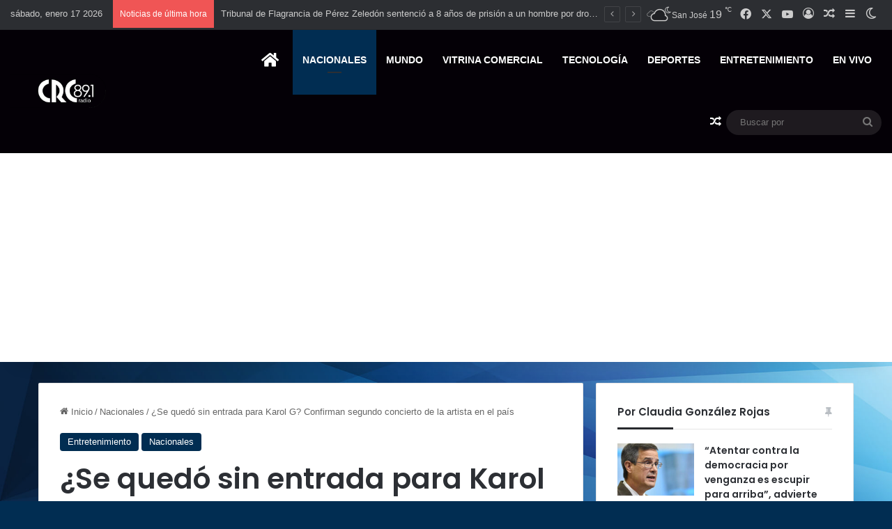

--- FILE ---
content_type: text/html; charset=UTF-8
request_url: https://crc891.com/nacionales/se-quedo-sin-entrada-para-karol-g-confirman-segundo-concierto-de-la-artista-en-el-pais/
body_size: 29260
content:
<!DOCTYPE html>
<html lang="es" class="" data-skin="light">
<head>
	<meta charset="UTF-8" />
	<link rel="profile" href="https://gmpg.org/xfn/11" />
	<!-- Manifest added by SuperPWA - Progressive Web Apps Plugin For WordPress -->
<link rel="manifest" href="/superpwa-manifest.json">
<link rel="prefetch" href="/superpwa-manifest.json">
<meta name="theme-color" content="#D5E0EB">
<meta name="mobile-web-app-capable" content="yes">
<meta name="apple-touch-fullscreen" content="yes">
<meta name="apple-mobile-web-app-title" content="CRC 891">
<meta name="application-name" content="CRC 891">
<meta name="apple-mobile-web-app-capable" content="yes">
<meta name="apple-mobile-web-app-status-bar-style" content="default">
<link rel="apple-touch-icon"  href="https://crc891.com/wp-content/uploads/2018/02/cropped-SUPER_ESTACION_1150291_config_station_logo_image_1505154945.png">
<link rel="apple-touch-icon" sizes="192x192" href="https://crc891.com/wp-content/uploads/2018/02/cropped-SUPER_ESTACION_1150291_config_station_logo_image_1505154945.png">
<!-- / SuperPWA.com -->

<meta http-equiv='x-dns-prefetch-control' content='on'>
<link rel='dns-prefetch' href='//cdnjs.cloudflare.com' />
<link rel='dns-prefetch' href='//ajax.googleapis.com' />
<link rel='dns-prefetch' href='//fonts.googleapis.com' />
<link rel='dns-prefetch' href='//fonts.gstatic.com' />
<link rel='dns-prefetch' href='//s.gravatar.com' />
<link rel='dns-prefetch' href='//www.google-analytics.com' />
<link rel='preload' as='script' href='https://ajax.googleapis.com/ajax/libs/webfont/1/webfont.js'>
<meta name='robots' content='index, follow, max-image-preview:large, max-snippet:-1, max-video-preview:-1' />
	<style>img:is([sizes="auto" i], [sizes^="auto," i]) { contain-intrinsic-size: 3000px 1500px }</style>
	
	<!-- This site is optimized with the Yoast SEO Premium plugin v20.1 (Yoast SEO v26.2) - https://yoast.com/wordpress/plugins/seo/ -->
	<title>¿Se quedó sin entrada para Karol G? Confirman segundo concierto de la artista en el país - CRC 891</title>
	<meta name="description" content="La cantante colombiana, Karol G, tendrá otra presentación el 10 de marzo en el Estado Nacional, tras la alta demanda en entradas por parte de sus seguidores para el primer concierto de la artista." />
	<link rel="canonical" href="https://crc891.com/nacionales/se-quedo-sin-entrada-para-karol-g-confirman-segundo-concierto-de-la-artista-en-el-pais/" />
	<meta property="og:locale" content="es_ES" />
	<meta property="og:type" content="article" />
	<meta property="og:title" content="¿Se quedó sin entrada para Karol G? Confirman segundo concierto de la artista en el país" />
	<meta property="og:description" content="La cantante colombiana, Karol G, tendrá otra presentación el 10 de marzo en el Estado Nacional, tras la alta demanda en entradas por parte de sus seguidores para el primer concierto de la artista." />
	<meta property="og:url" content="https://crc891.com/nacionales/se-quedo-sin-entrada-para-karol-g-confirman-segundo-concierto-de-la-artista-en-el-pais/" />
	<meta property="og:site_name" content="CRC 891" />
	<meta property="article:published_time" content="2023-11-20T22:30:00+00:00" />
	<meta property="article:modified_time" content="2023-11-20T22:30:03+00:00" />
	<meta property="og:image" content="https://crc891.com/wp-content/uploads/2023/11/KAROL-G.jpeg" />
	<meta property="og:image:width" content="2000" />
	<meta property="og:image:height" content="1333" />
	<meta property="og:image:type" content="image/jpeg" />
	<meta name="author" content="Claudia González Rojas" />
	<meta name="twitter:card" content="summary_large_image" />
	<meta name="twitter:label1" content="Escrito por" />
	<meta name="twitter:data1" content="Claudia González Rojas" />
	<meta name="twitter:label2" content="Tiempo de lectura" />
	<meta name="twitter:data2" content="1 minuto" />
	<script type="application/ld+json" class="yoast-schema-graph">{"@context":"https://schema.org","@graph":[{"@type":"WebPage","@id":"https://crc891.com/nacionales/se-quedo-sin-entrada-para-karol-g-confirman-segundo-concierto-de-la-artista-en-el-pais/","url":"https://crc891.com/nacionales/se-quedo-sin-entrada-para-karol-g-confirman-segundo-concierto-de-la-artista-en-el-pais/","name":"¿Se quedó sin entrada para Karol G? Confirman segundo concierto de la artista en el país - CRC 891","isPartOf":{"@id":"https://crc891.com/#website"},"primaryImageOfPage":{"@id":"https://crc891.com/nacionales/se-quedo-sin-entrada-para-karol-g-confirman-segundo-concierto-de-la-artista-en-el-pais/#primaryimage"},"image":{"@id":"https://crc891.com/nacionales/se-quedo-sin-entrada-para-karol-g-confirman-segundo-concierto-de-la-artista-en-el-pais/#primaryimage"},"thumbnailUrl":"https://crc891.com/wp-content/uploads/2023/11/KAROL-G.jpeg","datePublished":"2023-11-20T22:30:00+00:00","dateModified":"2023-11-20T22:30:03+00:00","author":{"@id":"https://crc891.com/#/schema/person/ff684dd205ec552c141cf536eb0e0ddf"},"description":"La cantante colombiana, Karol G, tendrá otra presentación el 10 de marzo en el Estado Nacional, tras la alta demanda en entradas por parte de sus seguidores para el primer concierto de la artista.","breadcrumb":{"@id":"https://crc891.com/nacionales/se-quedo-sin-entrada-para-karol-g-confirman-segundo-concierto-de-la-artista-en-el-pais/#breadcrumb"},"inLanguage":"es","potentialAction":[{"@type":"ReadAction","target":["https://crc891.com/nacionales/se-quedo-sin-entrada-para-karol-g-confirman-segundo-concierto-de-la-artista-en-el-pais/"]}]},{"@type":"ImageObject","inLanguage":"es","@id":"https://crc891.com/nacionales/se-quedo-sin-entrada-para-karol-g-confirman-segundo-concierto-de-la-artista-en-el-pais/#primaryimage","url":"https://crc891.com/wp-content/uploads/2023/11/KAROL-G.jpeg","contentUrl":"https://crc891.com/wp-content/uploads/2023/11/KAROL-G.jpeg","width":2000,"height":1333},{"@type":"BreadcrumbList","@id":"https://crc891.com/nacionales/se-quedo-sin-entrada-para-karol-g-confirman-segundo-concierto-de-la-artista-en-el-pais/#breadcrumb","itemListElement":[{"@type":"ListItem","position":1,"name":"Portada","item":"https://crc891.com/"},{"@type":"ListItem","position":2,"name":"¿Se quedó sin entrada para Karol G? Confirman segundo concierto de la artista en el país"}]},{"@type":"WebSite","@id":"https://crc891.com/#website","url":"https://crc891.com/","name":"CRC 891","description":"Todo Lo Que Importa En Costa Rica","potentialAction":[{"@type":"SearchAction","target":{"@type":"EntryPoint","urlTemplate":"https://crc891.com/?s={search_term_string}"},"query-input":{"@type":"PropertyValueSpecification","valueRequired":true,"valueName":"search_term_string"}}],"inLanguage":"es"},{"@type":"Person","@id":"https://crc891.com/#/schema/person/ff684dd205ec552c141cf536eb0e0ddf","name":"Claudia González Rojas","image":{"@type":"ImageObject","inLanguage":"es","@id":"https://crc891.com/#/schema/person/image/","url":"https://secure.gravatar.com/avatar/6dc3bb38c359d7a403b59b137c639bb26c4ba79153e395caba58e7a7ddfa14ac?s=96&d=mm&r=g","contentUrl":"https://secure.gravatar.com/avatar/6dc3bb38c359d7a403b59b137c639bb26c4ba79153e395caba58e7a7ddfa14ac?s=96&d=mm&r=g","caption":"Claudia González Rojas"},"url":"https://crc891.com/author/cgonzalez/"}]}</script>
	<!-- / Yoast SEO Premium plugin. -->


<link rel='dns-prefetch' href='//www.googletagmanager.com' />

<link rel="alternate" type="application/rss+xml" title="CRC 891 &raquo; Feed" href="https://crc891.com/feed/" />
		<script type="text/javascript">
			try {
				if( 'undefined' != typeof localStorage ){
					var tieSkin = localStorage.getItem('tie-skin');
				}

				
				var html = document.getElementsByTagName('html')[0].classList,
						htmlSkin = 'light';

				if( html.contains('dark-skin') ){
					htmlSkin = 'dark';
				}

				if( tieSkin != null && tieSkin != htmlSkin ){
					html.add('tie-skin-inverted');
					var tieSkinInverted = true;
				}

				if( tieSkin == 'dark' ){
					html.add('dark-skin');
				}
				else if( tieSkin == 'light' ){
					html.remove( 'dark-skin' );
				}
				
			} catch(e) { console.log( e ) }

		</script>
		
		<style type="text/css">
			:root{				
			--tie-preset-gradient-1: linear-gradient(135deg, rgba(6, 147, 227, 1) 0%, rgb(155, 81, 224) 100%);
			--tie-preset-gradient-2: linear-gradient(135deg, rgb(122, 220, 180) 0%, rgb(0, 208, 130) 100%);
			--tie-preset-gradient-3: linear-gradient(135deg, rgba(252, 185, 0, 1) 0%, rgba(255, 105, 0, 1) 100%);
			--tie-preset-gradient-4: linear-gradient(135deg, rgba(255, 105, 0, 1) 0%, rgb(207, 46, 46) 100%);
			--tie-preset-gradient-5: linear-gradient(135deg, rgb(238, 238, 238) 0%, rgb(169, 184, 195) 100%);
			--tie-preset-gradient-6: linear-gradient(135deg, rgb(74, 234, 220) 0%, rgb(151, 120, 209) 20%, rgb(207, 42, 186) 40%, rgb(238, 44, 130) 60%, rgb(251, 105, 98) 80%, rgb(254, 248, 76) 100%);
			--tie-preset-gradient-7: linear-gradient(135deg, rgb(255, 206, 236) 0%, rgb(152, 150, 240) 100%);
			--tie-preset-gradient-8: linear-gradient(135deg, rgb(254, 205, 165) 0%, rgb(254, 45, 45) 50%, rgb(107, 0, 62) 100%);
			--tie-preset-gradient-9: linear-gradient(135deg, rgb(255, 203, 112) 0%, rgb(199, 81, 192) 50%, rgb(65, 88, 208) 100%);
			--tie-preset-gradient-10: linear-gradient(135deg, rgb(255, 245, 203) 0%, rgb(182, 227, 212) 50%, rgb(51, 167, 181) 100%);
			--tie-preset-gradient-11: linear-gradient(135deg, rgb(202, 248, 128) 0%, rgb(113, 206, 126) 100%);
			--tie-preset-gradient-12: linear-gradient(135deg, rgb(2, 3, 129) 0%, rgb(40, 116, 252) 100%);
			--tie-preset-gradient-13: linear-gradient(135deg, #4D34FA, #ad34fa);
			--tie-preset-gradient-14: linear-gradient(135deg, #0057FF, #31B5FF);
			--tie-preset-gradient-15: linear-gradient(135deg, #FF007A, #FF81BD);
			--tie-preset-gradient-16: linear-gradient(135deg, #14111E, #4B4462);
			--tie-preset-gradient-17: linear-gradient(135deg, #F32758, #FFC581);

			
					--main-nav-background: #1f2024;
					--main-nav-secondry-background: rgba(0,0,0,0.2);
					--main-nav-primary-color: #0088ff;
					--main-nav-contrast-primary-color: #FFFFFF;
					--main-nav-text-color: #FFFFFF;
					--main-nav-secondry-text-color: rgba(225,255,255,0.5);
					--main-nav-main-border-color: rgba(255,255,255,0.07);
					--main-nav-secondry-border-color: rgba(255,255,255,0.04);
				
			}
		</style>
	<meta name="viewport" content="width=device-width, initial-scale=1.0" /><style id='wp-emoji-styles-inline-css' type='text/css'>

	img.wp-smiley, img.emoji {
		display: inline !important;
		border: none !important;
		box-shadow: none !important;
		height: 1em !important;
		width: 1em !important;
		margin: 0 0.07em !important;
		vertical-align: -0.1em !important;
		background: none !important;
		padding: 0 !important;
	}
</style>
<link rel='stylesheet' id='wp-block-library-css' href='https://crc891.com/wp-includes/css/dist/block-library/style.min.css?ver=6.8.3' type='text/css' media='all' />
<style id='wp-block-library-theme-inline-css' type='text/css'>
.wp-block-audio :where(figcaption){color:#555;font-size:13px;text-align:center}.is-dark-theme .wp-block-audio :where(figcaption){color:#ffffffa6}.wp-block-audio{margin:0 0 1em}.wp-block-code{border:1px solid #ccc;border-radius:4px;font-family:Menlo,Consolas,monaco,monospace;padding:.8em 1em}.wp-block-embed :where(figcaption){color:#555;font-size:13px;text-align:center}.is-dark-theme .wp-block-embed :where(figcaption){color:#ffffffa6}.wp-block-embed{margin:0 0 1em}.blocks-gallery-caption{color:#555;font-size:13px;text-align:center}.is-dark-theme .blocks-gallery-caption{color:#ffffffa6}:root :where(.wp-block-image figcaption){color:#555;font-size:13px;text-align:center}.is-dark-theme :root :where(.wp-block-image figcaption){color:#ffffffa6}.wp-block-image{margin:0 0 1em}.wp-block-pullquote{border-bottom:4px solid;border-top:4px solid;color:currentColor;margin-bottom:1.75em}.wp-block-pullquote cite,.wp-block-pullquote footer,.wp-block-pullquote__citation{color:currentColor;font-size:.8125em;font-style:normal;text-transform:uppercase}.wp-block-quote{border-left:.25em solid;margin:0 0 1.75em;padding-left:1em}.wp-block-quote cite,.wp-block-quote footer{color:currentColor;font-size:.8125em;font-style:normal;position:relative}.wp-block-quote:where(.has-text-align-right){border-left:none;border-right:.25em solid;padding-left:0;padding-right:1em}.wp-block-quote:where(.has-text-align-center){border:none;padding-left:0}.wp-block-quote.is-large,.wp-block-quote.is-style-large,.wp-block-quote:where(.is-style-plain){border:none}.wp-block-search .wp-block-search__label{font-weight:700}.wp-block-search__button{border:1px solid #ccc;padding:.375em .625em}:where(.wp-block-group.has-background){padding:1.25em 2.375em}.wp-block-separator.has-css-opacity{opacity:.4}.wp-block-separator{border:none;border-bottom:2px solid;margin-left:auto;margin-right:auto}.wp-block-separator.has-alpha-channel-opacity{opacity:1}.wp-block-separator:not(.is-style-wide):not(.is-style-dots){width:100px}.wp-block-separator.has-background:not(.is-style-dots){border-bottom:none;height:1px}.wp-block-separator.has-background:not(.is-style-wide):not(.is-style-dots){height:2px}.wp-block-table{margin:0 0 1em}.wp-block-table td,.wp-block-table th{word-break:normal}.wp-block-table :where(figcaption){color:#555;font-size:13px;text-align:center}.is-dark-theme .wp-block-table :where(figcaption){color:#ffffffa6}.wp-block-video :where(figcaption){color:#555;font-size:13px;text-align:center}.is-dark-theme .wp-block-video :where(figcaption){color:#ffffffa6}.wp-block-video{margin:0 0 1em}:root :where(.wp-block-template-part.has-background){margin-bottom:0;margin-top:0;padding:1.25em 2.375em}
</style>
<style id='classic-theme-styles-inline-css' type='text/css'>
/*! This file is auto-generated */
.wp-block-button__link{color:#fff;background-color:#32373c;border-radius:9999px;box-shadow:none;text-decoration:none;padding:calc(.667em + 2px) calc(1.333em + 2px);font-size:1.125em}.wp-block-file__button{background:#32373c;color:#fff;text-decoration:none}
</style>
<style id='global-styles-inline-css' type='text/css'>
:root{--wp--preset--aspect-ratio--square: 1;--wp--preset--aspect-ratio--4-3: 4/3;--wp--preset--aspect-ratio--3-4: 3/4;--wp--preset--aspect-ratio--3-2: 3/2;--wp--preset--aspect-ratio--2-3: 2/3;--wp--preset--aspect-ratio--16-9: 16/9;--wp--preset--aspect-ratio--9-16: 9/16;--wp--preset--color--black: #000000;--wp--preset--color--cyan-bluish-gray: #abb8c3;--wp--preset--color--white: #ffffff;--wp--preset--color--pale-pink: #f78da7;--wp--preset--color--vivid-red: #cf2e2e;--wp--preset--color--luminous-vivid-orange: #ff6900;--wp--preset--color--luminous-vivid-amber: #fcb900;--wp--preset--color--light-green-cyan: #7bdcb5;--wp--preset--color--vivid-green-cyan: #00d084;--wp--preset--color--pale-cyan-blue: #8ed1fc;--wp--preset--color--vivid-cyan-blue: #0693e3;--wp--preset--color--vivid-purple: #9b51e0;--wp--preset--color--global-color: #012d52;--wp--preset--gradient--vivid-cyan-blue-to-vivid-purple: linear-gradient(135deg,rgba(6,147,227,1) 0%,rgb(155,81,224) 100%);--wp--preset--gradient--light-green-cyan-to-vivid-green-cyan: linear-gradient(135deg,rgb(122,220,180) 0%,rgb(0,208,130) 100%);--wp--preset--gradient--luminous-vivid-amber-to-luminous-vivid-orange: linear-gradient(135deg,rgba(252,185,0,1) 0%,rgba(255,105,0,1) 100%);--wp--preset--gradient--luminous-vivid-orange-to-vivid-red: linear-gradient(135deg,rgba(255,105,0,1) 0%,rgb(207,46,46) 100%);--wp--preset--gradient--very-light-gray-to-cyan-bluish-gray: linear-gradient(135deg,rgb(238,238,238) 0%,rgb(169,184,195) 100%);--wp--preset--gradient--cool-to-warm-spectrum: linear-gradient(135deg,rgb(74,234,220) 0%,rgb(151,120,209) 20%,rgb(207,42,186) 40%,rgb(238,44,130) 60%,rgb(251,105,98) 80%,rgb(254,248,76) 100%);--wp--preset--gradient--blush-light-purple: linear-gradient(135deg,rgb(255,206,236) 0%,rgb(152,150,240) 100%);--wp--preset--gradient--blush-bordeaux: linear-gradient(135deg,rgb(254,205,165) 0%,rgb(254,45,45) 50%,rgb(107,0,62) 100%);--wp--preset--gradient--luminous-dusk: linear-gradient(135deg,rgb(255,203,112) 0%,rgb(199,81,192) 50%,rgb(65,88,208) 100%);--wp--preset--gradient--pale-ocean: linear-gradient(135deg,rgb(255,245,203) 0%,rgb(182,227,212) 50%,rgb(51,167,181) 100%);--wp--preset--gradient--electric-grass: linear-gradient(135deg,rgb(202,248,128) 0%,rgb(113,206,126) 100%);--wp--preset--gradient--midnight: linear-gradient(135deg,rgb(2,3,129) 0%,rgb(40,116,252) 100%);--wp--preset--font-size--small: 13px;--wp--preset--font-size--medium: 20px;--wp--preset--font-size--large: 36px;--wp--preset--font-size--x-large: 42px;--wp--preset--spacing--20: 0.44rem;--wp--preset--spacing--30: 0.67rem;--wp--preset--spacing--40: 1rem;--wp--preset--spacing--50: 1.5rem;--wp--preset--spacing--60: 2.25rem;--wp--preset--spacing--70: 3.38rem;--wp--preset--spacing--80: 5.06rem;--wp--preset--shadow--natural: 6px 6px 9px rgba(0, 0, 0, 0.2);--wp--preset--shadow--deep: 12px 12px 50px rgba(0, 0, 0, 0.4);--wp--preset--shadow--sharp: 6px 6px 0px rgba(0, 0, 0, 0.2);--wp--preset--shadow--outlined: 6px 6px 0px -3px rgba(255, 255, 255, 1), 6px 6px rgba(0, 0, 0, 1);--wp--preset--shadow--crisp: 6px 6px 0px rgba(0, 0, 0, 1);}:where(.is-layout-flex){gap: 0.5em;}:where(.is-layout-grid){gap: 0.5em;}body .is-layout-flex{display: flex;}.is-layout-flex{flex-wrap: wrap;align-items: center;}.is-layout-flex > :is(*, div){margin: 0;}body .is-layout-grid{display: grid;}.is-layout-grid > :is(*, div){margin: 0;}:where(.wp-block-columns.is-layout-flex){gap: 2em;}:where(.wp-block-columns.is-layout-grid){gap: 2em;}:where(.wp-block-post-template.is-layout-flex){gap: 1.25em;}:where(.wp-block-post-template.is-layout-grid){gap: 1.25em;}.has-black-color{color: var(--wp--preset--color--black) !important;}.has-cyan-bluish-gray-color{color: var(--wp--preset--color--cyan-bluish-gray) !important;}.has-white-color{color: var(--wp--preset--color--white) !important;}.has-pale-pink-color{color: var(--wp--preset--color--pale-pink) !important;}.has-vivid-red-color{color: var(--wp--preset--color--vivid-red) !important;}.has-luminous-vivid-orange-color{color: var(--wp--preset--color--luminous-vivid-orange) !important;}.has-luminous-vivid-amber-color{color: var(--wp--preset--color--luminous-vivid-amber) !important;}.has-light-green-cyan-color{color: var(--wp--preset--color--light-green-cyan) !important;}.has-vivid-green-cyan-color{color: var(--wp--preset--color--vivid-green-cyan) !important;}.has-pale-cyan-blue-color{color: var(--wp--preset--color--pale-cyan-blue) !important;}.has-vivid-cyan-blue-color{color: var(--wp--preset--color--vivid-cyan-blue) !important;}.has-vivid-purple-color{color: var(--wp--preset--color--vivid-purple) !important;}.has-black-background-color{background-color: var(--wp--preset--color--black) !important;}.has-cyan-bluish-gray-background-color{background-color: var(--wp--preset--color--cyan-bluish-gray) !important;}.has-white-background-color{background-color: var(--wp--preset--color--white) !important;}.has-pale-pink-background-color{background-color: var(--wp--preset--color--pale-pink) !important;}.has-vivid-red-background-color{background-color: var(--wp--preset--color--vivid-red) !important;}.has-luminous-vivid-orange-background-color{background-color: var(--wp--preset--color--luminous-vivid-orange) !important;}.has-luminous-vivid-amber-background-color{background-color: var(--wp--preset--color--luminous-vivid-amber) !important;}.has-light-green-cyan-background-color{background-color: var(--wp--preset--color--light-green-cyan) !important;}.has-vivid-green-cyan-background-color{background-color: var(--wp--preset--color--vivid-green-cyan) !important;}.has-pale-cyan-blue-background-color{background-color: var(--wp--preset--color--pale-cyan-blue) !important;}.has-vivid-cyan-blue-background-color{background-color: var(--wp--preset--color--vivid-cyan-blue) !important;}.has-vivid-purple-background-color{background-color: var(--wp--preset--color--vivid-purple) !important;}.has-black-border-color{border-color: var(--wp--preset--color--black) !important;}.has-cyan-bluish-gray-border-color{border-color: var(--wp--preset--color--cyan-bluish-gray) !important;}.has-white-border-color{border-color: var(--wp--preset--color--white) !important;}.has-pale-pink-border-color{border-color: var(--wp--preset--color--pale-pink) !important;}.has-vivid-red-border-color{border-color: var(--wp--preset--color--vivid-red) !important;}.has-luminous-vivid-orange-border-color{border-color: var(--wp--preset--color--luminous-vivid-orange) !important;}.has-luminous-vivid-amber-border-color{border-color: var(--wp--preset--color--luminous-vivid-amber) !important;}.has-light-green-cyan-border-color{border-color: var(--wp--preset--color--light-green-cyan) !important;}.has-vivid-green-cyan-border-color{border-color: var(--wp--preset--color--vivid-green-cyan) !important;}.has-pale-cyan-blue-border-color{border-color: var(--wp--preset--color--pale-cyan-blue) !important;}.has-vivid-cyan-blue-border-color{border-color: var(--wp--preset--color--vivid-cyan-blue) !important;}.has-vivid-purple-border-color{border-color: var(--wp--preset--color--vivid-purple) !important;}.has-vivid-cyan-blue-to-vivid-purple-gradient-background{background: var(--wp--preset--gradient--vivid-cyan-blue-to-vivid-purple) !important;}.has-light-green-cyan-to-vivid-green-cyan-gradient-background{background: var(--wp--preset--gradient--light-green-cyan-to-vivid-green-cyan) !important;}.has-luminous-vivid-amber-to-luminous-vivid-orange-gradient-background{background: var(--wp--preset--gradient--luminous-vivid-amber-to-luminous-vivid-orange) !important;}.has-luminous-vivid-orange-to-vivid-red-gradient-background{background: var(--wp--preset--gradient--luminous-vivid-orange-to-vivid-red) !important;}.has-very-light-gray-to-cyan-bluish-gray-gradient-background{background: var(--wp--preset--gradient--very-light-gray-to-cyan-bluish-gray) !important;}.has-cool-to-warm-spectrum-gradient-background{background: var(--wp--preset--gradient--cool-to-warm-spectrum) !important;}.has-blush-light-purple-gradient-background{background: var(--wp--preset--gradient--blush-light-purple) !important;}.has-blush-bordeaux-gradient-background{background: var(--wp--preset--gradient--blush-bordeaux) !important;}.has-luminous-dusk-gradient-background{background: var(--wp--preset--gradient--luminous-dusk) !important;}.has-pale-ocean-gradient-background{background: var(--wp--preset--gradient--pale-ocean) !important;}.has-electric-grass-gradient-background{background: var(--wp--preset--gradient--electric-grass) !important;}.has-midnight-gradient-background{background: var(--wp--preset--gradient--midnight) !important;}.has-small-font-size{font-size: var(--wp--preset--font-size--small) !important;}.has-medium-font-size{font-size: var(--wp--preset--font-size--medium) !important;}.has-large-font-size{font-size: var(--wp--preset--font-size--large) !important;}.has-x-large-font-size{font-size: var(--wp--preset--font-size--x-large) !important;}
:where(.wp-block-post-template.is-layout-flex){gap: 1.25em;}:where(.wp-block-post-template.is-layout-grid){gap: 1.25em;}
:where(.wp-block-columns.is-layout-flex){gap: 2em;}:where(.wp-block-columns.is-layout-grid){gap: 2em;}
:root :where(.wp-block-pullquote){font-size: 1.5em;line-height: 1.6;}
</style>
<link data-minify="1" rel='stylesheet' id='mptt-style-css' href='https://crc891.com/wp-content/cache/min/1/wp-content/plugins/mp-timetable/media/css/style.css?ver=1761866736' type='text/css' media='all' />
<link data-minify="1" rel='stylesheet' id='widgets-on-pages-css' href='https://crc891.com/wp-content/cache/min/1/wp-content/plugins/widgets-on-pages/public/css/widgets-on-pages-public.css?ver=1761866736' type='text/css' media='all' />
<link rel='stylesheet' id='tie-css-mptt-css' href='https://crc891.com/wp-content/themes/jannah/assets/css/plugins/mptt.min.css?ver=7.5.1' type='text/css' media='all' />
<link rel='stylesheet' id='tie-css-base-css' href='https://crc891.com/wp-content/themes/jannah/assets/css/base.min.css?ver=7.5.1' type='text/css' media='all' />
<link rel='stylesheet' id='tie-css-styles-css' href='https://crc891.com/wp-content/themes/jannah/assets/css/style.min.css?ver=7.5.1' type='text/css' media='all' />
<link rel='stylesheet' id='tie-css-widgets-css' href='https://crc891.com/wp-content/themes/jannah/assets/css/widgets.min.css?ver=7.5.1' type='text/css' media='all' />
<link data-minify="1" rel='stylesheet' id='tie-css-helpers-css' href='https://crc891.com/wp-content/cache/min/1/wp-content/themes/jannah/assets/css/helpers.min.css?ver=1761866736' type='text/css' media='all' />
<link data-minify="1" rel='stylesheet' id='tie-fontawesome5-css' href='https://crc891.com/wp-content/cache/min/1/wp-content/themes/jannah/assets/css/fontawesome.css?ver=1761866736' type='text/css' media='all' />
<link data-minify="1" rel='stylesheet' id='tie-css-ilightbox-css' href='https://crc891.com/wp-content/cache/min/1/wp-content/themes/jannah/assets/ilightbox/dark-skin/skin.css?ver=1761866736' type='text/css' media='all' />
<link rel='stylesheet' id='tie-css-shortcodes-css' href='https://crc891.com/wp-content/themes/jannah/assets/css/plugins/shortcodes.min.css?ver=7.5.1' type='text/css' media='all' />
<link rel='stylesheet' id='tie-css-single-css' href='https://crc891.com/wp-content/themes/jannah/assets/css/single.min.css?ver=7.5.1' type='text/css' media='all' />
<link rel='stylesheet' id='tie-css-print-css' href='https://crc891.com/wp-content/themes/jannah/assets/css/print.css?ver=7.5.1' type='text/css' media='print' />
<link rel='stylesheet' id='taqyeem-styles-css' href='https://crc891.com/wp-content/themes/jannah/assets/css/plugins/taqyeem.min.css?ver=7.5.1' type='text/css' media='all' />
<link rel='stylesheet' id='tie-theme-child-css-css' href='https://crc891.com/wp-content/themes/jannah-child/style.css?ver=6.8.3' type='text/css' media='all' />
<style id='tie-theme-child-css-inline-css' type='text/css'>
.wf-active .logo-text,.wf-active h1,.wf-active h2,.wf-active h3,.wf-active h4,.wf-active h5,.wf-active h6,.wf-active .the-subtitle{font-family: 'Poppins';}#main-nav .main-menu > ul > li > a{text-transform: uppercase;}#tie-body{background-color: #012d52;background-image: -webkit-linear-gradient(45deg,#012d52,#040006);background-image: linear-gradient(45deg,#012d52,#040006);}.background-overlay {background-attachment: fixed;background-image: url(https://crc891.com/wp-content/themes/jannah/assets/images/bg-dots.png);}:root:root{--brand-color: #012d52;--dark-brand-color: #000020;--bright-color: #FFFFFF;--base-color: #2c2f34;}#reading-position-indicator{box-shadow: 0 0 10px rgba( 1,45,82,0.7);}:root:root{--brand-color: #012d52;--dark-brand-color: #000020;--bright-color: #FFFFFF;--base-color: #2c2f34;}#reading-position-indicator{box-shadow: 0 0 10px rgba( 1,45,82,0.7);}#header-notification-bar{background: var( --tie-preset-gradient-13 );}#header-notification-bar{--tie-buttons-color: #FFFFFF;--tie-buttons-border-color: #FFFFFF;--tie-buttons-hover-color: #e1e1e1;--tie-buttons-hover-text: #000000;}#header-notification-bar{--tie-buttons-text: #000000;}#main-nav,#main-nav .menu-sub-content,#main-nav .comp-sub-menu,#main-nav ul.cats-vertical li a.is-active,#main-nav ul.cats-vertical li a:hover,#autocomplete-suggestions.search-in-main-nav{background-color: #040006;}#main-nav{border-width: 0;}#theme-header #main-nav:not(.fixed-nav){bottom: 0;}#main-nav .icon-basecloud-bg:after{color: #040006;}#autocomplete-suggestions.search-in-main-nav{border-color: rgba(255,255,255,0.07);}.main-nav-boxed #main-nav .main-menu-wrapper{border-width: 0;}#tie-container #tie-wrapper,.post-layout-8 #content{background-image: url(https://crc891.com/wp-content/uploads/2022/01/crc-newlabels-1.jpg);background-repeat: no-repeat;background-size: cover; background-attachment: fixed;}#footer{background-color: #012d52;}#site-info{background-color: #040006;}#footer .posts-list-counter .posts-list-items li.widget-post-list:before{border-color: #012d52;}#footer .timeline-widget a .date:before{border-color: rgba(1,45,82,0.8);}#footer .footer-boxed-widget-area,#footer textarea,#footer input:not([type=submit]),#footer select,#footer code,#footer kbd,#footer pre,#footer samp,#footer .show-more-button,#footer .slider-links .tie-slider-nav span,#footer #wp-calendar,#footer #wp-calendar tbody td,#footer #wp-calendar thead th,#footer .widget.buddypress .item-options a{border-color: rgba(255,255,255,0.1);}#footer .social-statistics-widget .white-bg li.social-icons-item a,#footer .widget_tag_cloud .tagcloud a,#footer .latest-tweets-widget .slider-links .tie-slider-nav span,#footer .widget_layered_nav_filters a{border-color: rgba(255,255,255,0.1);}#footer .social-statistics-widget .white-bg li:before{background: rgba(255,255,255,0.1);}.site-footer #wp-calendar tbody td{background: rgba(255,255,255,0.02);}#footer .white-bg .social-icons-item a span.followers span,#footer .circle-three-cols .social-icons-item a .followers-num,#footer .circle-three-cols .social-icons-item a .followers-name{color: rgba(255,255,255,0.8);}#footer .timeline-widget ul:before,#footer .timeline-widget a:not(:hover) .date:before{background-color: #000f34;}.tie-cat-12,.tie-cat-item-12 > span{background-color:#e67e22 !important;color:#FFFFFF !important;}.tie-cat-12:after{border-top-color:#e67e22 !important;}.tie-cat-12:hover{background-color:#c86004 !important;}.tie-cat-12:hover:after{border-top-color:#c86004 !important;}.tie-cat-8182,.tie-cat-item-8182 > span{background-color:#2ecc71 !important;color:#FFFFFF !important;}.tie-cat-8182:after{border-top-color:#2ecc71 !important;}.tie-cat-8182:hover{background-color:#10ae53 !important;}.tie-cat-8182:hover:after{border-top-color:#10ae53 !important;}.tie-cat-8186,.tie-cat-item-8186 > span{background-color:#9b59b6 !important;color:#FFFFFF !important;}.tie-cat-8186:after{border-top-color:#9b59b6 !important;}.tie-cat-8186:hover{background-color:#7d3b98 !important;}.tie-cat-8186:hover:after{border-top-color:#7d3b98 !important;}.tie-cat-8188,.tie-cat-item-8188 > span{background-color:#34495e !important;color:#FFFFFF !important;}.tie-cat-8188:after{border-top-color:#34495e !important;}.tie-cat-8188:hover{background-color:#162b40 !important;}.tie-cat-8188:hover:after{border-top-color:#162b40 !important;}.tie-cat-8189,.tie-cat-item-8189 > span{background-color:#795548 !important;color:#FFFFFF !important;}.tie-cat-8189:after{border-top-color:#795548 !important;}.tie-cat-8189:hover{background-color:#5b372a !important;}.tie-cat-8189:hover:after{border-top-color:#5b372a !important;}.tie-cat-13,.tie-cat-item-13 > span{background-color:#4CAF50 !important;color:#FFFFFF !important;}.tie-cat-13:after{border-top-color:#4CAF50 !important;}.tie-cat-13:hover{background-color:#2e9132 !important;}.tie-cat-13:hover:after{border-top-color:#2e9132 !important;}.tie-insta-header {margin-bottom: 15px;}.tie-insta-avatar a {width: 70px;height: 70px;display: block;position: relative;float: left;margin-right: 15px;margin-bottom: 15px;}.tie-insta-avatar a:before {content: "";position: absolute;width: calc(100% + 6px);height: calc(100% + 6px);left: -3px;top: -3px;border-radius: 50%;background: #d6249f;background: radial-gradient(circle at 30% 107%,#fdf497 0%,#fdf497 5%,#fd5949 45%,#d6249f 60%,#285AEB 90%);}.tie-insta-avatar a:after {position: absolute;content: "";width: calc(100% + 3px);height: calc(100% + 3px);left: -2px;top: -2px;border-radius: 50%;background: #fff;}.dark-skin .tie-insta-avatar a:after {background: #27292d;}.tie-insta-avatar img {border-radius: 50%;position: relative;z-index: 2;transition: all 0.25s;}.tie-insta-avatar img:hover {box-shadow: 0px 0px 15px 0 #6b54c6;}.tie-insta-info {font-size: 1.3em;font-weight: bold;margin-bottom: 5px;}
</style>
<style id='rocket-lazyload-inline-css' type='text/css'>
.rll-youtube-player{position:relative;padding-bottom:56.23%;height:0;overflow:hidden;max-width:100%;}.rll-youtube-player:focus-within{outline: 2px solid currentColor;outline-offset: 5px;}.rll-youtube-player iframe{position:absolute;top:0;left:0;width:100%;height:100%;z-index:100;background:0 0}.rll-youtube-player img{bottom:0;display:block;left:0;margin:auto;max-width:100%;width:100%;position:absolute;right:0;top:0;border:none;height:auto;-webkit-transition:.4s all;-moz-transition:.4s all;transition:.4s all}.rll-youtube-player img:hover{-webkit-filter:brightness(75%)}.rll-youtube-player .play{height:100%;width:100%;left:0;top:0;position:absolute;background:url(https://crc891.com/wp-content/plugins/wp-rocket/assets/img/youtube.png) no-repeat center;background-color: transparent !important;cursor:pointer;border:none;}
</style>
<script type="text/javascript" src="https://crc891.com/wp-includes/js/jquery/jquery.min.js?ver=3.7.1" id="jquery-core-js"></script>
<script type="text/javascript" src="https://crc891.com/wp-includes/js/jquery/jquery-migrate.min.js?ver=3.4.1" id="jquery-migrate-js"></script>

<!-- Fragmento de código de la etiqueta de Google (gtag.js) añadida por Site Kit -->
<!-- Fragmento de código de Google Analytics añadido por Site Kit -->
<script type="text/javascript" src="https://www.googletagmanager.com/gtag/js?id=GT-NM8HPVW" id="google_gtagjs-js" async></script>
<script type="text/javascript" id="google_gtagjs-js-after">
/* <![CDATA[ */
window.dataLayer = window.dataLayer || [];function gtag(){dataLayer.push(arguments);}
gtag("set","linker",{"domains":["crc891.com"]});
gtag("js", new Date());
gtag("set", "developer_id.dZTNiMT", true);
gtag("config", "GT-NM8HPVW");
/* ]]> */
</script>
<link rel="https://api.w.org/" href="https://crc891.com/wp-json/" /><link rel="alternate" title="JSON" type="application/json" href="https://crc891.com/wp-json/wp/v2/posts/121280" /><link rel="EditURI" type="application/rsd+xml" title="RSD" href="https://crc891.com/xmlrpc.php?rsd" />
<meta name="generator" content="WordPress 6.8.3" />
<link rel='shortlink' href='https://crc891.com/?p=121280' />
<link rel="alternate" title="oEmbed (JSON)" type="application/json+oembed" href="https://crc891.com/wp-json/oembed/1.0/embed?url=https%3A%2F%2Fcrc891.com%2Fnacionales%2Fse-quedo-sin-entrada-para-karol-g-confirman-segundo-concierto-de-la-artista-en-el-pais%2F" />
<link rel="alternate" title="oEmbed (XML)" type="text/xml+oembed" href="https://crc891.com/wp-json/oembed/1.0/embed?url=https%3A%2F%2Fcrc891.com%2Fnacionales%2Fse-quedo-sin-entrada-para-karol-g-confirman-segundo-concierto-de-la-artista-en-el-pais%2F&#038;format=xml" />
<meta name="generator" content="Site Kit by Google 1.164.0" /><noscript><style type="text/css">.mptt-shortcode-wrapper .mptt-shortcode-table:first-of-type{display:table!important}.mptt-shortcode-wrapper .mptt-shortcode-table .mptt-event-container:hover{height:auto!important;min-height:100%!important}body.mprm_ie_browser .mptt-shortcode-wrapper .mptt-event-container{height:auto!important}@media (max-width:767px){.mptt-shortcode-wrapper .mptt-shortcode-table:first-of-type{display:none!important}}</style></noscript><script type='text/javascript'>
/* <![CDATA[ */
var taqyeem = {"ajaxurl":"https://crc891.com/wp-admin/admin-ajax.php" , "your_rating":"Your Rating:"};
/* ]]> */
</script>

<meta http-equiv="X-UA-Compatible" content="IE=edge">
<meta name="theme-color" content="#040006" /><link rel="icon" href="https://crc891.com/wp-content/uploads/2018/02/cropped-SUPER_ESTACION_1150291_config_station_logo_image_1505154945-32x32.png" sizes="32x32" />
<link rel="icon" href="https://crc891.com/wp-content/uploads/2018/02/cropped-SUPER_ESTACION_1150291_config_station_logo_image_1505154945-192x192.png" sizes="192x192" />
<meta name="msapplication-TileImage" content="https://crc891.com/wp-content/uploads/2018/02/cropped-SUPER_ESTACION_1150291_config_station_logo_image_1505154945-270x270.png" />
<noscript><style id="rocket-lazyload-nojs-css">.rll-youtube-player, [data-lazy-src]{display:none !important;}</style></noscript></head>

<body id="tie-body" class="wp-singular post-template-default single single-post postid-121280 single-format-standard wp-theme-jannah wp-child-theme-jannah-child tie-no-js wrapper-has-shadow block-head-3 magazine1 is-thumb-overlay-disabled is-desktop is-header-layout-1 sidebar-right has-sidebar post-layout-1 narrow-title-narrow-media is-standard-format has-mobile-share hide_share_post_top hide_share_post_bottom">



<div class="background-overlay">

	<div id="tie-container" class="site tie-container">

		
		<div id="tie-wrapper">

			
<header id="theme-header" class="theme-header header-layout-1 main-nav-dark main-nav-default-dark main-nav-below no-stream-item top-nav-active top-nav-dark top-nav-default-dark top-nav-above has-shadow is-stretch-header has-normal-width-logo mobile-header-default">
	
<nav id="top-nav"  class="has-date-breaking-components top-nav header-nav has-breaking-news" aria-label="Menú de Navegación secundario">
	<div class="container">
		<div class="topbar-wrapper">

			
					<div class="topbar-today-date">
						sábado, enero 17 2026					</div>
					
			<div class="tie-alignleft">
				
<div class="breaking controls-is-active">

	<span class="breaking-title">
		<span class="tie-icon-bolt breaking-icon" aria-hidden="true"></span>
		<span class="breaking-title-text">Noticias de última hora</span>
	</span>

	<ul id="breaking-news-in-header" class="breaking-news" data-type="reveal" data-arrows="true">

		
							<li class="news-item">
								<a href="https://crc891.com/nacionales/tribunal-de-flagrancia-de-perez-zeledon-sentencio-a-8-anos-de-prision-a-un-hombre-por-drogas-y-tenencia-ilegal-de-arma/">Tribunal de Flagrancia de Pérez Zeledón sentenció a 8 años de prisión a un hombre por drogas y tenencia ilegal de arma</a>
							</li>

							
							<li class="news-item">
								<a href="https://crc891.com/nacionales/porter-airlines-ofrecera-vuelos-todo-el-ano-hacia-guanacaste-aeropuerto/">Porter Airlines ofrecerá vuelos todo el año hacia Guanacaste Aeropuerto</a>
							</li>

							
							<li class="news-item">
								<a href="https://crc891.com/nacionales/accidentes-en-puntarenas-dejan-dos-victimas-uno-de-24-y-otro-de-53-anos/">Accidentes en Puntarenas dejan dos víctimas: uno de 24 y otro de 53 años</a>
							</li>

							
							<li class="news-item">
								<a href="https://crc891.com/entretenimiento/tres-hombres-asaltan-tienda-en-nueva-york-y-roban-cartas-pokemon-valoradas-en-100-mil/">Tres hombres asaltan tienda en Nueva York y roban cartas Pokémon valoradas en $100 mil</a>
							</li>

							
							<li class="news-item">
								<a href="https://crc891.com/nacionales/atentar-contra-la-democracia-por-venganza-es-escupir-para-arriba-advierte-exjefe-del-tse/">“Atentar contra la democracia por venganza es escupir para arriba”, advierte exjefe del TSE</a>
							</li>

							
							<li class="news-item">
								<a href="https://crc891.com/nacionales/mep-publico-lista-de-utiles-sugeridos-para-el-curso-lectivo-2026/">MEP publicó lista de útiles sugeridos para el curso lectivo 2026</a>
							</li>

							
							<li class="news-item">
								<a href="https://crc891.com/nacionales/expresidente-del-tse-lanza-alerta-ojo-con-lideres-mesianicos-rumbo-al-1-de-febrero/">Expresidente del TSE lanza alerta: “ojo con líderes mesiánicos” rumbo al 1 de febrero</a>
							</li>

							
							<li class="news-item">
								<a href="https://crc891.com/nacionales/busca-tratamientos-dentales-integrales-y-accesibles-esta-es-la-oportunidad/">¿Busca tratamientos dentales integrales y accesibles? Esta es la oportunidad</a>
							</li>

							
							<li class="news-item">
								<a href="https://crc891.com/nacionales/tse-investiga-presunto-canje-de-puestos-por-apoyo-evangelico-en-campana-de-laura-fernandez/">TSE investiga presunto canje de puestos por apoyo evangélico en campaña de Laura Fernández</a>
							</li>

							
							<li class="news-item">
								<a href="https://crc891.com/nacionales/feria-de-empleo-promueve-inclusion-laboral-de-personas-mayores-de-45-anos/">Feria de empleo promueve inclusión laboral de personas mayores de 45 años</a>
							</li>

							
	</ul>
</div><!-- #breaking /-->
			</div><!-- .tie-alignleft /-->

			<div class="tie-alignright">
				<ul class="components"><li class="weather-menu-item menu-item custom-menu-link">
				<div class="tie-weather-widget " title="Scattered Clouds">
					<div class="weather-wrap">

						<div class="weather-forecast-day small-weather-icons">
							
					<div class="weather-icon">
						<div class="icon-cloud"></div>
						<div class="icon-cloud-behind"></div>
						<div class="icon-basecloud-bg"></div>
						<div class="icon-moon-animi"></div>
					</div>
										</div><!-- .weather-forecast-day -->

						<div class="city-data">
							<span>San José</span>
							<span class="weather-current-temp">
								19								<sup>&#x2103;</sup>
							</span>
						</div><!-- .city-data -->

					</div><!-- .weather-wrap -->
				</div><!-- .tie-weather-widget -->
				</li> <li class="social-icons-item"><a class="social-link facebook-social-icon" rel="external noopener nofollow" target="_blank" href="https://www.facebook.com/crc891radio/"><span class="tie-social-icon tie-icon-facebook"></span><span class="screen-reader-text">Facebook</span></a></li><li class="social-icons-item"><a class="social-link twitter-social-icon" rel="external noopener nofollow" target="_blank" href="https://twitter.com/crc891radio"><span class="tie-social-icon tie-icon-twitter"></span><span class="screen-reader-text">X</span></a></li><li class="social-icons-item"><a class="social-link youtube-social-icon" rel="external noopener nofollow" target="_blank" href="https://www.youtube.com/channel/UC5NH7RZ-hvaWUztsDOsbcCg"><span class="tie-social-icon tie-icon-youtube"></span><span class="screen-reader-text">YouTube</span></a></li> 
	
		<li class=" popup-login-icon menu-item custom-menu-link">
			<a href="#" class="lgoin-btn tie-popup-trigger">
				<span class="tie-icon-author" aria-hidden="true"></span>
				<span class="screen-reader-text">Acceso</span>			</a>
		</li>

				<li class="random-post-icon menu-item custom-menu-link">
		<a href="/nacionales/se-quedo-sin-entrada-para-karol-g-confirman-segundo-concierto-de-la-artista-en-el-pais/?random-post=1" class="random-post" title="Publicación al azar" rel="nofollow">
			<span class="tie-icon-random" aria-hidden="true"></span>
			<span class="screen-reader-text">Publicación al azar</span>
		</a>
	</li>
		<li class="side-aside-nav-icon menu-item custom-menu-link">
		<a href="#">
			<span class="tie-icon-navicon" aria-hidden="true"></span>
			<span class="screen-reader-text">Barra lateral</span>
		</a>
	</li>
		<li class="skin-icon menu-item custom-menu-link">
		<a href="#" class="change-skin" title="Switch skin">
			<span class="tie-icon-moon change-skin-icon" aria-hidden="true"></span>
			<span class="screen-reader-text">Switch skin</span>
		</a>
	</li>
	</ul><!-- Components -->			</div><!-- .tie-alignright /-->

		</div><!-- .topbar-wrapper /-->
	</div><!-- .container /-->
</nav><!-- #top-nav /-->

<div class="main-nav-wrapper">
	<nav id="main-nav" data-skin="search-in-main-nav" class="main-nav header-nav live-search-parent menu-style-default menu-style-solid-bg" style="line-height:89px" aria-label="Menú de Navegación principal">
		<div class="container">

			<div class="main-menu-wrapper">

				<div id="mobile-header-components-area_1" class="mobile-header-components"><ul class="components"><li class="mobile-component_menu custom-menu-link"><a href="#" id="mobile-menu-icon" class=""><span class="tie-mobile-menu-icon nav-icon is-layout-1"></span><span class="screen-reader-text">Menú</span></a></li></ul></div>
						<div class="header-layout-1-logo" style="width:299px">
							
		<div id="logo" class="image-logo" >

			
			<a title="CRC 891" href="https://crc891.com/">
				
				<picture class="tie-logo-default tie-logo-picture">
					
					<source class="tie-logo-source-default tie-logo-source" srcset="https://crc891.com/wp-content/uploads/2017/12/crc-891-logo-negro-png.png">
					<img class="tie-logo-img-default tie-logo-img" src="https://crc891.com/wp-content/uploads/2017/12/crc-891-logo-negro-png.png" alt="CRC 891" width="299" height="49" style="max-height:49px !important; width: auto;" />
				</picture>
						</a>

			
		</div><!-- #logo /-->

								</div>

						<div id="mobile-header-components-area_2" class="mobile-header-components"><ul class="components"><li class="mobile-component_search custom-menu-link">
				<a href="#" class="tie-search-trigger-mobile">
					<span class="tie-icon-search tie-search-icon" aria-hidden="true"></span>
					<span class="screen-reader-text">Buscar por</span>
				</a>
			</li></ul></div>
				<div id="menu-components-wrap">

					
		<div id="sticky-logo" class="image-logo">

			
			<a title="CRC 891" href="https://crc891.com/">
				
				<picture class="tie-logo-default tie-logo-picture">
					<source class="tie-logo-source-default tie-logo-source" srcset="https://crc891.com/wp-content/uploads/2017/12/crc-891-logo-negro-png.png">
					<img class="tie-logo-img-default tie-logo-img" src="https://crc891.com/wp-content/uploads/2017/12/crc-891-logo-negro-png.png" alt="CRC 891" style="max-height:49px; width: auto;" />
				</picture>
						</a>

			
		</div><!-- #Sticky-logo /-->

		<div class="flex-placeholder"></div>
		
					<div class="main-menu main-menu-wrap">
						<div id="main-nav-menu" class="main-menu header-menu"><ul id="menu-td-demo-header-menu" class="menu"><li id="menu-item-77835" class="menu-item menu-item-type-post_type menu-item-object-page menu-item-home menu-item-77835 menu-item-has-icon is-icon-only"><a href="https://crc891.com/"> <span aria-hidden="true" class="tie-menu-icon fas fa-home"></span>  <span class="screen-reader-text">Home</span></a></li>
<li id="menu-item-2099" class="menu-item menu-item-type-taxonomy menu-item-object-category current-post-ancestor current-menu-parent current-post-parent menu-item-2099 tie-current-menu"><a href="https://crc891.com/categoria/nacionales/">Nacionales</a></li>
<li id="menu-item-2100" class="menu-item menu-item-type-taxonomy menu-item-object-category menu-item-2100"><a href="https://crc891.com/categoria/internacionales/">Mundo</a></li>
<li id="menu-item-91719" class="menu-item menu-item-type-taxonomy menu-item-object-category menu-item-91719"><a href="https://crc891.com/categoria/vitrina-comercial/">Vitrina Comercial</a></li>
<li id="menu-item-2137" class="menu-item menu-item-type-taxonomy menu-item-object-category menu-item-2137"><a href="https://crc891.com/categoria/tecnologia/">Tecnología</a></li>
<li id="menu-item-2133" class="menu-item menu-item-type-taxonomy menu-item-object-category menu-item-2133"><a href="https://crc891.com/categoria/deportes/">Deportes</a></li>
<li id="menu-item-10955" class="menu-item menu-item-type-taxonomy menu-item-object-category current-post-ancestor current-menu-parent current-post-parent menu-item-10955"><a href="https://crc891.com/categoria/entretenimiento/">Entretenimiento</a></li>
<li id="menu-item-103533" class="menu-item menu-item-type-custom menu-item-object-custom menu-item-103533"><a target="_blank" href="https://www.crc.cr/crc891/player/">EN VIVO</a></li>
</ul></div>					</div><!-- .main-menu /-->

					<ul class="components">	<li class="random-post-icon menu-item custom-menu-link">
		<a href="/nacionales/se-quedo-sin-entrada-para-karol-g-confirman-segundo-concierto-de-la-artista-en-el-pais/?random-post=1" class="random-post" title="Publicación al azar" rel="nofollow">
			<span class="tie-icon-random" aria-hidden="true"></span>
			<span class="screen-reader-text">Publicación al azar</span>
		</a>
	</li>
				<li class="search-bar menu-item custom-menu-link" aria-label="Buscar">
				<form method="get" id="search" action="https://crc891.com/">
					<input id="search-input" class="is-ajax-search"  inputmode="search" type="text" name="s" title="Buscar por" placeholder="Buscar por" />
					<button id="search-submit" type="submit">
						<span class="tie-icon-search tie-search-icon" aria-hidden="true"></span>
						<span class="screen-reader-text">Buscar por</span>
					</button>
				</form>
			</li>
			</ul><!-- Components -->
				</div><!-- #menu-components-wrap /-->
			</div><!-- .main-menu-wrapper /-->
		</div><!-- .container /-->

			</nav><!-- #main-nav /-->
</div><!-- .main-nav-wrapper /-->

</header>

		<script type="text/javascript">
			try{if("undefined"!=typeof localStorage){var header,mnIsDark=!1,tnIsDark=!1;(header=document.getElementById("theme-header"))&&((header=header.classList).contains("main-nav-default-dark")&&(mnIsDark=!0),header.contains("top-nav-default-dark")&&(tnIsDark=!0),"dark"==tieSkin?(header.add("main-nav-dark","top-nav-dark"),header.remove("main-nav-light","top-nav-light")):"light"==tieSkin&&(mnIsDark||(header.remove("main-nav-dark"),header.add("main-nav-light")),tnIsDark||(header.remove("top-nav-dark"),header.add("top-nav-light"))))}}catch(a){console.log(a)}
		</script>
		<div id="content" class="site-content container"><div id="main-content-row" class="tie-row main-content-row">

<div class="main-content tie-col-md-8 tie-col-xs-12" role="main">

	
	<article id="the-post" class="container-wrapper post-content tie-standard">

		
<header class="entry-header-outer">

	<nav id="breadcrumb"><a href="https://crc891.com/"><span class="tie-icon-home" aria-hidden="true"></span> Inicio</a><em class="delimiter">/</em><a href="https://crc891.com/categoria/nacionales/">Nacionales</a><em class="delimiter">/</em><span class="current">¿Se quedó sin entrada para Karol G? Confirman segundo concierto de la artista en el país</span></nav><script type="application/ld+json">{"@context":"http:\/\/schema.org","@type":"BreadcrumbList","@id":"#Breadcrumb","itemListElement":[{"@type":"ListItem","position":1,"item":{"name":"Inicio","@id":"https:\/\/crc891.com\/"}},{"@type":"ListItem","position":2,"item":{"name":"Nacionales","@id":"https:\/\/crc891.com\/categoria\/nacionales\/"}}]}</script>
	<div class="entry-header">

		<span class="post-cat-wrap"><a class="post-cat tie-cat-445" href="https://crc891.com/categoria/entretenimiento/">Entretenimiento</a><a class="post-cat tie-cat-6" href="https://crc891.com/categoria/nacionales/">Nacionales</a></span>
		<h1 class="post-title entry-title">
			¿Se quedó sin entrada para Karol G? Confirman segundo concierto de la artista en el país		</h1>

		<div class="single-post-meta post-meta clearfix"><span class="author-meta single-author with-avatars"><span class="meta-item meta-author-wrapper meta-author-41508">
						<span class="meta-author-avatar">
							<a href="https://crc891.com/author/cgonzalez/"><img alt='Photo of Claudia González Rojas' src="data:image/svg+xml,%3Csvg%20xmlns='http://www.w3.org/2000/svg'%20viewBox='0%200%20140%20140'%3E%3C/svg%3E" data-lazy-srcset='https://secure.gravatar.com/avatar/6dc3bb38c359d7a403b59b137c639bb26c4ba79153e395caba58e7a7ddfa14ac?s=280&#038;d=mm&#038;r=g 2x' class='avatar avatar-140 photo' height='140' width='140' decoding='async' data-lazy-src="https://secure.gravatar.com/avatar/6dc3bb38c359d7a403b59b137c639bb26c4ba79153e395caba58e7a7ddfa14ac?s=140&#038;d=mm&#038;r=g"/><noscript><img alt='Photo of Claudia González Rojas' src='https://secure.gravatar.com/avatar/6dc3bb38c359d7a403b59b137c639bb26c4ba79153e395caba58e7a7ddfa14ac?s=140&#038;d=mm&#038;r=g' srcset='https://secure.gravatar.com/avatar/6dc3bb38c359d7a403b59b137c639bb26c4ba79153e395caba58e7a7ddfa14ac?s=280&#038;d=mm&#038;r=g 2x' class='avatar avatar-140 photo' height='140' width='140' decoding='async'/></noscript></a>
						</span>
					<span class="meta-author"><a href="https://crc891.com/author/cgonzalez/" class="author-name tie-icon" title="Claudia González Rojas">Claudia González Rojas</a></span>
						<a href="mailto:cgonzalez@crc.cr" class="author-email-link" target="_blank" rel="nofollow noopener" title="Send an email">
							<span class="tie-icon-envelope" aria-hidden="true"></span>
							<span class="screen-reader-text">Send an email</span>
						</a>
					</span></span><span class="date meta-item tie-icon">noviembre 20, 2023</span><div class="tie-alignright"><span class="meta-views meta-item "><span class="tie-icon-fire" aria-hidden="true"></span> 70 </span><span class="meta-reading-time meta-item"><span class="tie-icon-bookmark" aria-hidden="true"></span> 1 minuto de lectura</span> </div></div><!-- .post-meta -->	</div><!-- .entry-header /-->

	
	
</header><!-- .entry-header-outer /-->



		<div id="share-buttons-top" class="share-buttons share-buttons-top">
			<div class="share-links  icons-only">
				
				<a href="https://www.facebook.com/sharer.php?u=https://crc891.com/nacionales/se-quedo-sin-entrada-para-karol-g-confirman-segundo-concierto-de-la-artista-en-el-pais/" rel="external noopener nofollow" title="Facebook" target="_blank" class="facebook-share-btn " data-raw="https://www.facebook.com/sharer.php?u={post_link}">
					<span class="share-btn-icon tie-icon-facebook"></span> <span class="screen-reader-text">Facebook</span>
				</a>
				<a href="https://x.com/intent/post?text=%C2%BFSe%20qued%C3%B3%20sin%20entrada%20para%20Karol%20G%3F%20Confirman%20segundo%20concierto%20de%20la%20artista%20en%20el%20pa%C3%ADs&#038;url=https://crc891.com/nacionales/se-quedo-sin-entrada-para-karol-g-confirman-segundo-concierto-de-la-artista-en-el-pais/" rel="external noopener nofollow" title="X" target="_blank" class="twitter-share-btn " data-raw="https://x.com/intent/post?text={post_title}&amp;url={post_link}">
					<span class="share-btn-icon tie-icon-twitter"></span> <span class="screen-reader-text">X</span>
				</a>
				<a href="https://www.linkedin.com/shareArticle?mini=true&#038;url=https://crc891.com/nacionales/se-quedo-sin-entrada-para-karol-g-confirman-segundo-concierto-de-la-artista-en-el-pais/&#038;title=%C2%BFSe%20qued%C3%B3%20sin%20entrada%20para%20Karol%20G%3F%20Confirman%20segundo%20concierto%20de%20la%20artista%20en%20el%20pa%C3%ADs" rel="external noopener nofollow" title="LinkedIn" target="_blank" class="linkedin-share-btn " data-raw="https://www.linkedin.com/shareArticle?mini=true&amp;url={post_full_link}&amp;title={post_title}">
					<span class="share-btn-icon tie-icon-linkedin"></span> <span class="screen-reader-text">LinkedIn</span>
				</a>
				<a href="https://pinterest.com/pin/create/button/?url=https://crc891.com/nacionales/se-quedo-sin-entrada-para-karol-g-confirman-segundo-concierto-de-la-artista-en-el-pais/&#038;description=%C2%BFSe%20qued%C3%B3%20sin%20entrada%20para%20Karol%20G%3F%20Confirman%20segundo%20concierto%20de%20la%20artista%20en%20el%20pa%C3%ADs&#038;media=https://crc891.com/wp-content/uploads/2023/11/KAROL-G.jpeg" rel="external noopener nofollow" title="Pinterest" target="_blank" class="pinterest-share-btn " data-raw="https://pinterest.com/pin/create/button/?url={post_link}&amp;description={post_title}&amp;media={post_img}">
					<span class="share-btn-icon tie-icon-pinterest"></span> <span class="screen-reader-text">Pinterest</span>
				</a>
				<a href="https://web.skype.com/share?url=https://crc891.com/nacionales/se-quedo-sin-entrada-para-karol-g-confirman-segundo-concierto-de-la-artista-en-el-pais/&#038;text=%C2%BFSe%20qued%C3%B3%20sin%20entrada%20para%20Karol%20G%3F%20Confirman%20segundo%20concierto%20de%20la%20artista%20en%20el%20pa%C3%ADs" rel="external noopener nofollow" title="Skype" target="_blank" class="skype-share-btn " data-raw="https://web.skype.com/share?url={post_link}&text={post_title}">
					<span class="share-btn-icon tie-icon-skype"></span> <span class="screen-reader-text">Skype</span>
				</a>
				<a href="fb-messenger://share?app_id=5303202981&display=popup&link=https://crc891.com/nacionales/se-quedo-sin-entrada-para-karol-g-confirman-segundo-concierto-de-la-artista-en-el-pais/&redirect_uri=https://crc891.com/nacionales/se-quedo-sin-entrada-para-karol-g-confirman-segundo-concierto-de-la-artista-en-el-pais/" rel="external noopener nofollow" title="Messenger" target="_blank" class="messenger-mob-share-btn messenger-share-btn " data-raw="fb-messenger://share?app_id=5303202981&display=popup&link={post_link}&redirect_uri={post_link}">
					<span class="share-btn-icon tie-icon-messenger"></span> <span class="screen-reader-text">Messenger</span>
				</a>
				<a href="https://www.facebook.com/dialog/send?app_id=5303202981&#038;display=popup&#038;link=https://crc891.com/nacionales/se-quedo-sin-entrada-para-karol-g-confirman-segundo-concierto-de-la-artista-en-el-pais/&#038;redirect_uri=https://crc891.com/nacionales/se-quedo-sin-entrada-para-karol-g-confirman-segundo-concierto-de-la-artista-en-el-pais/" rel="external noopener nofollow" title="Messenger" target="_blank" class="messenger-desktop-share-btn messenger-share-btn " data-raw="https://www.facebook.com/dialog/send?app_id=5303202981&display=popup&link={post_link}&redirect_uri={post_link}">
					<span class="share-btn-icon tie-icon-messenger"></span> <span class="screen-reader-text">Messenger</span>
				</a>
				<a href="https://api.whatsapp.com/send?text=%C2%BFSe%20qued%C3%B3%20sin%20entrada%20para%20Karol%20G%3F%20Confirman%20segundo%20concierto%20de%20la%20artista%20en%20el%20pa%C3%ADs%20https://crc891.com/nacionales/se-quedo-sin-entrada-para-karol-g-confirman-segundo-concierto-de-la-artista-en-el-pais/" rel="external noopener nofollow" title="WhatsApp" target="_blank" class="whatsapp-share-btn " data-raw="https://api.whatsapp.com/send?text={post_title}%20{post_link}">
					<span class="share-btn-icon tie-icon-whatsapp"></span> <span class="screen-reader-text">WhatsApp</span>
				</a>
				<a href="https://telegram.me/share/url?url=https://crc891.com/nacionales/se-quedo-sin-entrada-para-karol-g-confirman-segundo-concierto-de-la-artista-en-el-pais/&text=%C2%BFSe%20qued%C3%B3%20sin%20entrada%20para%20Karol%20G%3F%20Confirman%20segundo%20concierto%20de%20la%20artista%20en%20el%20pa%C3%ADs" rel="external noopener nofollow" title="Telegram" target="_blank" class="telegram-share-btn " data-raw="https://telegram.me/share/url?url={post_link}&text={post_title}">
					<span class="share-btn-icon tie-icon-paper-plane"></span> <span class="screen-reader-text">Telegram</span>
				</a>
				<a href="mailto:?subject=%C2%BFSe%20qued%C3%B3%20sin%20entrada%20para%20Karol%20G%3F%20Confirman%20segundo%20concierto%20de%20la%20artista%20en%20el%20pa%C3%ADs&#038;body=https://crc891.com/nacionales/se-quedo-sin-entrada-para-karol-g-confirman-segundo-concierto-de-la-artista-en-el-pais/" rel="external noopener nofollow" title="Compartir por correo electrónico" target="_blank" class="email-share-btn " data-raw="mailto:?subject={post_title}&amp;body={post_link}">
					<span class="share-btn-icon tie-icon-envelope"></span> <span class="screen-reader-text">Compartir por correo electrónico</span>
				</a>
				<a href="#" rel="external noopener nofollow" title="Imprimir" target="_blank" class="print-share-btn " data-raw="#">
					<span class="share-btn-icon tie-icon-print"></span> <span class="screen-reader-text">Imprimir</span>
				</a>			</div><!-- .share-links /-->
		</div><!-- .share-buttons /-->

		<div  class="featured-area"><div class="featured-area-inner"><figure class="single-featured-image"><img width="780" height="470" src="data:image/svg+xml,%3Csvg%20xmlns='http://www.w3.org/2000/svg'%20viewBox='0%200%20780%20470'%3E%3C/svg%3E" class="attachment-jannah-image-post size-jannah-image-post wp-post-image" alt="" data-main-img="1" decoding="async" fetchpriority="high" data-lazy-src="https://crc891.com/wp-content/uploads/2023/11/KAROL-G-780x470.jpeg" /><noscript><img width="780" height="470" src="https://crc891.com/wp-content/uploads/2023/11/KAROL-G-780x470.jpeg" class="attachment-jannah-image-post size-jannah-image-post wp-post-image" alt="" data-main-img="1" decoding="async" fetchpriority="high" /></noscript></figure></div></div>
		<div class="entry-content entry clearfix">

			
			
<p>La cantante colombiana, Karol G, tendrá otra presentación el 10 de marzo en el Estado Nacional, tras la alta demanda en entradas por parte de sus seguidores para el primer concierto de la artista.</p>



<p>Así lo confirmó la productora Move Concerts Costa Rica este lunes, luego del sold out del concierto inicial.</p>



<p>El primer concierto, programado para el 9 de marzo, vendió todas sus entradas en apenas unas horas, lo que generó peticiones para agregar una nueva fecha en el territorio nacional.&nbsp;</p>



<p>Los precios rondan desde los 29.500 en gradería sur, hasta los 94.00 en platea especial, todos incluyen los cargos por servicio e impuestos.</p>



<p>Karol G describió el “Mañana Será Bonito Tour” como un tributo al empoderamiento femenino, la diversidad cultural y la importancia de mantener una mentalidad positiva.</p>



<p>La venta de entradas y detalles sobre su adquisición se darán a conocer en los próximos días a través de www.eticket.cr.</p>

			<div class="post-bottom-meta post-bottom-tags post-tags-modern"><div class="post-bottom-meta-title"><span class="tie-icon-tags" aria-hidden="true"></span> Etiquetas</div><span class="tagcloud"><a href="https://crc891.com/etiquetas-categoria/karol-g/" rel="tag">Karol G</a></span></div>
		</div><!-- .entry-content /-->

				<div id="post-extra-info">
			<div class="theiaStickySidebar">
				<div class="single-post-meta post-meta clearfix"><span class="author-meta single-author with-avatars"><span class="meta-item meta-author-wrapper meta-author-41508">
						<span class="meta-author-avatar">
							<a href="https://crc891.com/author/cgonzalez/"><img alt='Photo of Claudia González Rojas' src="data:image/svg+xml,%3Csvg%20xmlns='http://www.w3.org/2000/svg'%20viewBox='0%200%20140%20140'%3E%3C/svg%3E" data-lazy-srcset='https://secure.gravatar.com/avatar/6dc3bb38c359d7a403b59b137c639bb26c4ba79153e395caba58e7a7ddfa14ac?s=280&#038;d=mm&#038;r=g 2x' class='avatar avatar-140 photo' height='140' width='140' decoding='async' data-lazy-src="https://secure.gravatar.com/avatar/6dc3bb38c359d7a403b59b137c639bb26c4ba79153e395caba58e7a7ddfa14ac?s=140&#038;d=mm&#038;r=g"/><noscript><img alt='Photo of Claudia González Rojas' src='https://secure.gravatar.com/avatar/6dc3bb38c359d7a403b59b137c639bb26c4ba79153e395caba58e7a7ddfa14ac?s=140&#038;d=mm&#038;r=g' srcset='https://secure.gravatar.com/avatar/6dc3bb38c359d7a403b59b137c639bb26c4ba79153e395caba58e7a7ddfa14ac?s=280&#038;d=mm&#038;r=g 2x' class='avatar avatar-140 photo' height='140' width='140' decoding='async'/></noscript></a>
						</span>
					<span class="meta-author"><a href="https://crc891.com/author/cgonzalez/" class="author-name tie-icon" title="Claudia González Rojas">Claudia González Rojas</a></span>
						<a href="mailto:cgonzalez@crc.cr" class="author-email-link" target="_blank" rel="nofollow noopener" title="Send an email">
							<span class="tie-icon-envelope" aria-hidden="true"></span>
							<span class="screen-reader-text">Send an email</span>
						</a>
					</span></span><span class="date meta-item tie-icon">noviembre 20, 2023</span><div class="tie-alignright"><span class="meta-views meta-item "><span class="tie-icon-fire" aria-hidden="true"></span> 70 </span><span class="meta-reading-time meta-item"><span class="tie-icon-bookmark" aria-hidden="true"></span> 1 minuto de lectura</span> </div></div><!-- .post-meta -->

		<div id="share-buttons-top" class="share-buttons share-buttons-top">
			<div class="share-links  icons-only">
				
				<a href="https://www.facebook.com/sharer.php?u=https://crc891.com/nacionales/se-quedo-sin-entrada-para-karol-g-confirman-segundo-concierto-de-la-artista-en-el-pais/" rel="external noopener nofollow" title="Facebook" target="_blank" class="facebook-share-btn " data-raw="https://www.facebook.com/sharer.php?u={post_link}">
					<span class="share-btn-icon tie-icon-facebook"></span> <span class="screen-reader-text">Facebook</span>
				</a>
				<a href="https://x.com/intent/post?text=%C2%BFSe%20qued%C3%B3%20sin%20entrada%20para%20Karol%20G%3F%20Confirman%20segundo%20concierto%20de%20la%20artista%20en%20el%20pa%C3%ADs&#038;url=https://crc891.com/nacionales/se-quedo-sin-entrada-para-karol-g-confirman-segundo-concierto-de-la-artista-en-el-pais/" rel="external noopener nofollow" title="X" target="_blank" class="twitter-share-btn " data-raw="https://x.com/intent/post?text={post_title}&amp;url={post_link}">
					<span class="share-btn-icon tie-icon-twitter"></span> <span class="screen-reader-text">X</span>
				</a>
				<a href="https://www.linkedin.com/shareArticle?mini=true&#038;url=https://crc891.com/nacionales/se-quedo-sin-entrada-para-karol-g-confirman-segundo-concierto-de-la-artista-en-el-pais/&#038;title=%C2%BFSe%20qued%C3%B3%20sin%20entrada%20para%20Karol%20G%3F%20Confirman%20segundo%20concierto%20de%20la%20artista%20en%20el%20pa%C3%ADs" rel="external noopener nofollow" title="LinkedIn" target="_blank" class="linkedin-share-btn " data-raw="https://www.linkedin.com/shareArticle?mini=true&amp;url={post_full_link}&amp;title={post_title}">
					<span class="share-btn-icon tie-icon-linkedin"></span> <span class="screen-reader-text">LinkedIn</span>
				</a>
				<a href="https://pinterest.com/pin/create/button/?url=https://crc891.com/nacionales/se-quedo-sin-entrada-para-karol-g-confirman-segundo-concierto-de-la-artista-en-el-pais/&#038;description=%C2%BFSe%20qued%C3%B3%20sin%20entrada%20para%20Karol%20G%3F%20Confirman%20segundo%20concierto%20de%20la%20artista%20en%20el%20pa%C3%ADs&#038;media=https://crc891.com/wp-content/uploads/2023/11/KAROL-G.jpeg" rel="external noopener nofollow" title="Pinterest" target="_blank" class="pinterest-share-btn " data-raw="https://pinterest.com/pin/create/button/?url={post_link}&amp;description={post_title}&amp;media={post_img}">
					<span class="share-btn-icon tie-icon-pinterest"></span> <span class="screen-reader-text">Pinterest</span>
				</a>
				<a href="https://web.skype.com/share?url=https://crc891.com/nacionales/se-quedo-sin-entrada-para-karol-g-confirman-segundo-concierto-de-la-artista-en-el-pais/&#038;text=%C2%BFSe%20qued%C3%B3%20sin%20entrada%20para%20Karol%20G%3F%20Confirman%20segundo%20concierto%20de%20la%20artista%20en%20el%20pa%C3%ADs" rel="external noopener nofollow" title="Skype" target="_blank" class="skype-share-btn " data-raw="https://web.skype.com/share?url={post_link}&text={post_title}">
					<span class="share-btn-icon tie-icon-skype"></span> <span class="screen-reader-text">Skype</span>
				</a>
				<a href="fb-messenger://share?app_id=5303202981&display=popup&link=https://crc891.com/nacionales/se-quedo-sin-entrada-para-karol-g-confirman-segundo-concierto-de-la-artista-en-el-pais/&redirect_uri=https://crc891.com/nacionales/se-quedo-sin-entrada-para-karol-g-confirman-segundo-concierto-de-la-artista-en-el-pais/" rel="external noopener nofollow" title="Messenger" target="_blank" class="messenger-mob-share-btn messenger-share-btn " data-raw="fb-messenger://share?app_id=5303202981&display=popup&link={post_link}&redirect_uri={post_link}">
					<span class="share-btn-icon tie-icon-messenger"></span> <span class="screen-reader-text">Messenger</span>
				</a>
				<a href="https://www.facebook.com/dialog/send?app_id=5303202981&#038;display=popup&#038;link=https://crc891.com/nacionales/se-quedo-sin-entrada-para-karol-g-confirman-segundo-concierto-de-la-artista-en-el-pais/&#038;redirect_uri=https://crc891.com/nacionales/se-quedo-sin-entrada-para-karol-g-confirman-segundo-concierto-de-la-artista-en-el-pais/" rel="external noopener nofollow" title="Messenger" target="_blank" class="messenger-desktop-share-btn messenger-share-btn " data-raw="https://www.facebook.com/dialog/send?app_id=5303202981&display=popup&link={post_link}&redirect_uri={post_link}">
					<span class="share-btn-icon tie-icon-messenger"></span> <span class="screen-reader-text">Messenger</span>
				</a>
				<a href="https://api.whatsapp.com/send?text=%C2%BFSe%20qued%C3%B3%20sin%20entrada%20para%20Karol%20G%3F%20Confirman%20segundo%20concierto%20de%20la%20artista%20en%20el%20pa%C3%ADs%20https://crc891.com/nacionales/se-quedo-sin-entrada-para-karol-g-confirman-segundo-concierto-de-la-artista-en-el-pais/" rel="external noopener nofollow" title="WhatsApp" target="_blank" class="whatsapp-share-btn " data-raw="https://api.whatsapp.com/send?text={post_title}%20{post_link}">
					<span class="share-btn-icon tie-icon-whatsapp"></span> <span class="screen-reader-text">WhatsApp</span>
				</a>
				<a href="https://telegram.me/share/url?url=https://crc891.com/nacionales/se-quedo-sin-entrada-para-karol-g-confirman-segundo-concierto-de-la-artista-en-el-pais/&text=%C2%BFSe%20qued%C3%B3%20sin%20entrada%20para%20Karol%20G%3F%20Confirman%20segundo%20concierto%20de%20la%20artista%20en%20el%20pa%C3%ADs" rel="external noopener nofollow" title="Telegram" target="_blank" class="telegram-share-btn " data-raw="https://telegram.me/share/url?url={post_link}&text={post_title}">
					<span class="share-btn-icon tie-icon-paper-plane"></span> <span class="screen-reader-text">Telegram</span>
				</a>
				<a href="mailto:?subject=%C2%BFSe%20qued%C3%B3%20sin%20entrada%20para%20Karol%20G%3F%20Confirman%20segundo%20concierto%20de%20la%20artista%20en%20el%20pa%C3%ADs&#038;body=https://crc891.com/nacionales/se-quedo-sin-entrada-para-karol-g-confirman-segundo-concierto-de-la-artista-en-el-pais/" rel="external noopener nofollow" title="Compartir por correo electrónico" target="_blank" class="email-share-btn " data-raw="mailto:?subject={post_title}&amp;body={post_link}">
					<span class="share-btn-icon tie-icon-envelope"></span> <span class="screen-reader-text">Compartir por correo electrónico</span>
				</a>
				<a href="#" rel="external noopener nofollow" title="Imprimir" target="_blank" class="print-share-btn " data-raw="#">
					<span class="share-btn-icon tie-icon-print"></span> <span class="screen-reader-text">Imprimir</span>
				</a>			</div><!-- .share-links /-->
		</div><!-- .share-buttons /-->

					</div>
		</div>

		<div class="clearfix"></div>
		<script id="tie-schema-json" type="application/ld+json">{"@context":"http:\/\/schema.org","@type":"Article","dateCreated":"2023-11-20T16:30:00-06:00","datePublished":"2023-11-20T16:30:00-06:00","dateModified":"2023-11-20T16:30:03-06:00","headline":"\u00bfSe qued\u00f3 sin entrada para Karol G? Confirman segundo concierto de la artista en el pa\u00eds","name":"\u00bfSe qued\u00f3 sin entrada para Karol G? Confirman segundo concierto de la artista en el pa\u00eds","keywords":"Karol G","url":"https:\/\/crc891.com\/nacionales\/se-quedo-sin-entrada-para-karol-g-confirman-segundo-concierto-de-la-artista-en-el-pais\/","description":"La cantante colombiana, Karol G, tendr\u00e1 otra presentaci\u00f3n el 10 de marzo en el Estado Nacional, tras la alta demanda en entradas por parte de sus seguidores para el primer concierto de la artista. As\u00ed","copyrightYear":"2023","articleSection":"Entretenimiento,Nacionales","articleBody":"\nLa cantante colombiana, Karol G, tendr\u00e1 otra presentaci\u00f3n el 10 de marzo en el Estado Nacional, tras la alta demanda en entradas por parte de sus seguidores para el primer concierto de la artista.\n\n\n\nAs\u00ed lo confirm\u00f3 la productora Move Concerts Costa Rica este lunes, luego del sold out del concierto inicial.\n\n\n\nEl primer concierto, programado para el 9 de marzo, vendi\u00f3 todas sus entradas en apenas unas horas, lo que gener\u00f3 peticiones para agregar una nueva fecha en el territorio nacional.&nbsp;\n\n\n\nLos precios rondan desde los 29.500 en grader\u00eda sur, hasta los 94.00 en platea especial, todos incluyen los cargos por servicio e impuestos.\n\n\n\nKarol G describi\u00f3 el \u201cMa\u00f1ana Ser\u00e1 Bonito Tour\u201d como un tributo al empoderamiento femenino, la diversidad cultural y la importancia de mantener una mentalidad positiva.\n\n\n\nLa venta de entradas y detalles sobre su adquisici\u00f3n se dar\u00e1n a conocer en los pr\u00f3ximos d\u00edas a trav\u00e9s de www.eticket.cr.\n","publisher":{"@id":"#Publisher","@type":"Organization","name":"CRC 891","logo":{"@type":"ImageObject","url":"https:\/\/crc891.com\/wp-content\/uploads\/2017\/12\/crc-891-logo-negro-png.png"},"sameAs":["https:\/\/www.facebook.com\/crc891radio\/","https:\/\/twitter.com\/crc891radio","https:\/\/www.youtube.com\/channel\/UC5NH7RZ-hvaWUztsDOsbcCg"]},"sourceOrganization":{"@id":"#Publisher"},"copyrightHolder":{"@id":"#Publisher"},"mainEntityOfPage":{"@type":"WebPage","@id":"https:\/\/crc891.com\/nacionales\/se-quedo-sin-entrada-para-karol-g-confirman-segundo-concierto-de-la-artista-en-el-pais\/","breadcrumb":{"@id":"#Breadcrumb"}},"author":{"@type":"Person","name":"Claudia Gonz\u00e1lez Rojas","url":"https:\/\/crc891.com\/author\/cgonzalez\/"},"image":{"@type":"ImageObject","url":"https:\/\/crc891.com\/wp-content\/uploads\/2023\/11\/KAROL-G.jpeg","width":2000,"height":1333}}</script>

		<div id="share-buttons-bottom" class="share-buttons share-buttons-bottom">
			<div class="share-links  icons-only">
										<div class="share-title">
							<span class="tie-icon-share" aria-hidden="true"></span>
							<span> Compartir</span>
						</div>
						
				<a href="https://www.facebook.com/sharer.php?u=https://crc891.com/nacionales/se-quedo-sin-entrada-para-karol-g-confirman-segundo-concierto-de-la-artista-en-el-pais/" rel="external noopener nofollow" title="Facebook" target="_blank" class="facebook-share-btn " data-raw="https://www.facebook.com/sharer.php?u={post_link}">
					<span class="share-btn-icon tie-icon-facebook"></span> <span class="screen-reader-text">Facebook</span>
				</a>
				<a href="https://x.com/intent/post?text=%C2%BFSe%20qued%C3%B3%20sin%20entrada%20para%20Karol%20G%3F%20Confirman%20segundo%20concierto%20de%20la%20artista%20en%20el%20pa%C3%ADs&#038;url=https://crc891.com/nacionales/se-quedo-sin-entrada-para-karol-g-confirman-segundo-concierto-de-la-artista-en-el-pais/" rel="external noopener nofollow" title="X" target="_blank" class="twitter-share-btn " data-raw="https://x.com/intent/post?text={post_title}&amp;url={post_link}">
					<span class="share-btn-icon tie-icon-twitter"></span> <span class="screen-reader-text">X</span>
				</a>
				<a href="https://www.linkedin.com/shareArticle?mini=true&#038;url=https://crc891.com/nacionales/se-quedo-sin-entrada-para-karol-g-confirman-segundo-concierto-de-la-artista-en-el-pais/&#038;title=%C2%BFSe%20qued%C3%B3%20sin%20entrada%20para%20Karol%20G%3F%20Confirman%20segundo%20concierto%20de%20la%20artista%20en%20el%20pa%C3%ADs" rel="external noopener nofollow" title="LinkedIn" target="_blank" class="linkedin-share-btn " data-raw="https://www.linkedin.com/shareArticle?mini=true&amp;url={post_full_link}&amp;title={post_title}">
					<span class="share-btn-icon tie-icon-linkedin"></span> <span class="screen-reader-text">LinkedIn</span>
				</a>
				<a href="https://pinterest.com/pin/create/button/?url=https://crc891.com/nacionales/se-quedo-sin-entrada-para-karol-g-confirman-segundo-concierto-de-la-artista-en-el-pais/&#038;description=%C2%BFSe%20qued%C3%B3%20sin%20entrada%20para%20Karol%20G%3F%20Confirman%20segundo%20concierto%20de%20la%20artista%20en%20el%20pa%C3%ADs&#038;media=https://crc891.com/wp-content/uploads/2023/11/KAROL-G.jpeg" rel="external noopener nofollow" title="Pinterest" target="_blank" class="pinterest-share-btn " data-raw="https://pinterest.com/pin/create/button/?url={post_link}&amp;description={post_title}&amp;media={post_img}">
					<span class="share-btn-icon tie-icon-pinterest"></span> <span class="screen-reader-text">Pinterest</span>
				</a>
				<a href="https://web.skype.com/share?url=https://crc891.com/nacionales/se-quedo-sin-entrada-para-karol-g-confirman-segundo-concierto-de-la-artista-en-el-pais/&#038;text=%C2%BFSe%20qued%C3%B3%20sin%20entrada%20para%20Karol%20G%3F%20Confirman%20segundo%20concierto%20de%20la%20artista%20en%20el%20pa%C3%ADs" rel="external noopener nofollow" title="Skype" target="_blank" class="skype-share-btn " data-raw="https://web.skype.com/share?url={post_link}&text={post_title}">
					<span class="share-btn-icon tie-icon-skype"></span> <span class="screen-reader-text">Skype</span>
				</a>
				<a href="fb-messenger://share?app_id=5303202981&display=popup&link=https://crc891.com/nacionales/se-quedo-sin-entrada-para-karol-g-confirman-segundo-concierto-de-la-artista-en-el-pais/&redirect_uri=https://crc891.com/nacionales/se-quedo-sin-entrada-para-karol-g-confirman-segundo-concierto-de-la-artista-en-el-pais/" rel="external noopener nofollow" title="Messenger" target="_blank" class="messenger-mob-share-btn messenger-share-btn " data-raw="fb-messenger://share?app_id=5303202981&display=popup&link={post_link}&redirect_uri={post_link}">
					<span class="share-btn-icon tie-icon-messenger"></span> <span class="screen-reader-text">Messenger</span>
				</a>
				<a href="https://www.facebook.com/dialog/send?app_id=5303202981&#038;display=popup&#038;link=https://crc891.com/nacionales/se-quedo-sin-entrada-para-karol-g-confirman-segundo-concierto-de-la-artista-en-el-pais/&#038;redirect_uri=https://crc891.com/nacionales/se-quedo-sin-entrada-para-karol-g-confirman-segundo-concierto-de-la-artista-en-el-pais/" rel="external noopener nofollow" title="Messenger" target="_blank" class="messenger-desktop-share-btn messenger-share-btn " data-raw="https://www.facebook.com/dialog/send?app_id=5303202981&display=popup&link={post_link}&redirect_uri={post_link}">
					<span class="share-btn-icon tie-icon-messenger"></span> <span class="screen-reader-text">Messenger</span>
				</a>
				<a href="https://api.whatsapp.com/send?text=%C2%BFSe%20qued%C3%B3%20sin%20entrada%20para%20Karol%20G%3F%20Confirman%20segundo%20concierto%20de%20la%20artista%20en%20el%20pa%C3%ADs%20https://crc891.com/nacionales/se-quedo-sin-entrada-para-karol-g-confirman-segundo-concierto-de-la-artista-en-el-pais/" rel="external noopener nofollow" title="WhatsApp" target="_blank" class="whatsapp-share-btn " data-raw="https://api.whatsapp.com/send?text={post_title}%20{post_link}">
					<span class="share-btn-icon tie-icon-whatsapp"></span> <span class="screen-reader-text">WhatsApp</span>
				</a>
				<a href="https://telegram.me/share/url?url=https://crc891.com/nacionales/se-quedo-sin-entrada-para-karol-g-confirman-segundo-concierto-de-la-artista-en-el-pais/&text=%C2%BFSe%20qued%C3%B3%20sin%20entrada%20para%20Karol%20G%3F%20Confirman%20segundo%20concierto%20de%20la%20artista%20en%20el%20pa%C3%ADs" rel="external noopener nofollow" title="Telegram" target="_blank" class="telegram-share-btn " data-raw="https://telegram.me/share/url?url={post_link}&text={post_title}">
					<span class="share-btn-icon tie-icon-paper-plane"></span> <span class="screen-reader-text">Telegram</span>
				</a>
				<a href="mailto:?subject=%C2%BFSe%20qued%C3%B3%20sin%20entrada%20para%20Karol%20G%3F%20Confirman%20segundo%20concierto%20de%20la%20artista%20en%20el%20pa%C3%ADs&#038;body=https://crc891.com/nacionales/se-quedo-sin-entrada-para-karol-g-confirman-segundo-concierto-de-la-artista-en-el-pais/" rel="external noopener nofollow" title="Compartir por correo electrónico" target="_blank" class="email-share-btn " data-raw="mailto:?subject={post_title}&amp;body={post_link}">
					<span class="share-btn-icon tie-icon-envelope"></span> <span class="screen-reader-text">Compartir por correo electrónico</span>
				</a>
				<a href="#" rel="external noopener nofollow" title="Imprimir" target="_blank" class="print-share-btn " data-raw="#">
					<span class="share-btn-icon tie-icon-print"></span> <span class="screen-reader-text">Imprimir</span>
				</a>			</div><!-- .share-links /-->
		</div><!-- .share-buttons /-->

		
	</article><!-- #the-post /-->

	
	<div class="post-components">

		
		<div class="about-author container-wrapper about-author-41508">

								<div class="author-avatar">
						<a href="https://crc891.com/author/cgonzalez/">
							<img alt='Photo of Claudia González Rojas' src="data:image/svg+xml,%3Csvg%20xmlns='http://www.w3.org/2000/svg'%20viewBox='0%200%20180%20180'%3E%3C/svg%3E" data-lazy-srcset='https://secure.gravatar.com/avatar/6dc3bb38c359d7a403b59b137c639bb26c4ba79153e395caba58e7a7ddfa14ac?s=360&#038;d=mm&#038;r=g 2x' class='avatar avatar-180 photo' height='180' width='180' decoding='async' data-lazy-src="https://secure.gravatar.com/avatar/6dc3bb38c359d7a403b59b137c639bb26c4ba79153e395caba58e7a7ddfa14ac?s=180&#038;d=mm&#038;r=g"/><noscript><img alt='Photo of Claudia González Rojas' src='https://secure.gravatar.com/avatar/6dc3bb38c359d7a403b59b137c639bb26c4ba79153e395caba58e7a7ddfa14ac?s=180&#038;d=mm&#038;r=g' srcset='https://secure.gravatar.com/avatar/6dc3bb38c359d7a403b59b137c639bb26c4ba79153e395caba58e7a7ddfa14ac?s=360&#038;d=mm&#038;r=g 2x' class='avatar avatar-180 photo' height='180' width='180' decoding='async'/></noscript>						</a>
					</div><!-- .author-avatar /-->
					
			<div class="author-info">

											<h3 class="author-name"><a href="https://crc891.com/author/cgonzalez/">Claudia González Rojas</a></h3>
						
				<div class="author-bio">
									</div><!-- .author-bio /-->

				<ul class="social-icons"></ul>			</div><!-- .author-info /-->
			<div class="clearfix"></div>
		</div><!-- .about-author /-->
		<div class="prev-next-post-nav container-wrapper media-overlay">
			<div class="tie-col-xs-6 prev-post">
				<a data-bg="https://crc891.com/wp-content/uploads/2023/11/crucitas06122-390x220.jpg" href="https://crc891.com/nacionales/exministro-de-ambiente-es-absuelto-del-caso-crucitas/" style="" class="post-thumb rocket-lazyload" rel="prev">
					<div class="post-thumb-overlay-wrap">
						<div class="post-thumb-overlay">
							<span class="tie-icon tie-media-icon"></span>
							<span class="screen-reader-text">Exministro de ambiente es absuelto del Caso Crucitas</span>
						</div>
					</div>
				</a>

				<a href="https://crc891.com/nacionales/exministro-de-ambiente-es-absuelto-del-caso-crucitas/" rel="prev">
					<h3 class="post-title">Exministro de ambiente es absuelto del Caso Crucitas</h3>
				</a>
			</div>

			
			<div class="tie-col-xs-6 next-post">
				<a data-bg="https://crc891.com/wp-content/uploads/2023/11/RUTA-39-390x220.jpg" href="https://crc891.com/nacionales/mopt-arranca-con-la-colocacion-de-columnas-en-circunvalacion/" style="" class="post-thumb rocket-lazyload" rel="next">
					<div class="post-thumb-overlay-wrap">
						<div class="post-thumb-overlay">
							<span class="tie-icon tie-media-icon"></span>
							<span class="screen-reader-text">MOPT arranca con la colocación de columnas en Circunvalación</span>
						</div>
					</div>
				</a>

				<a href="https://crc891.com/nacionales/mopt-arranca-con-la-colocacion-de-columnas-en-circunvalacion/" rel="next">
					<h3 class="post-title">MOPT arranca con la colocación de columnas en Circunvalación</h3>
				</a>
			</div>

			</div><!-- .prev-next-post-nav /-->
	

				<div id="related-posts" class="container-wrapper has-extra-post">

					<div class="mag-box-title the-global-title">
						<h3>Publicaciones relacionadas</h3>
					</div>

					<div class="related-posts-list">

					
							<div class="related-item tie-standard">

								
			<a aria-label="Tribunal de Flagrancia de Pérez Zeledón sentenció a 8 años de prisión a un hombre por drogas y tenencia ilegal de arma" href="https://crc891.com/nacionales/tribunal-de-flagrancia-de-perez-zeledon-sentencio-a-8-anos-de-prision-a-un-hombre-por-drogas-y-tenencia-ilegal-de-arma/" class="post-thumb"><img width="390" height="220" src="data:image/svg+xml,%3Csvg%20xmlns='http://www.w3.org/2000/svg'%20viewBox='0%200%20390%20220'%3E%3C/svg%3E" class="attachment-jannah-image-large size-jannah-image-large wp-post-image" alt="" decoding="async" data-lazy-src="https://crc891.com/wp-content/uploads/2026/01/ejecucion-sentencia-penal-390x220.webp" /><noscript><img width="390" height="220" src="https://crc891.com/wp-content/uploads/2026/01/ejecucion-sentencia-penal-390x220.webp" class="attachment-jannah-image-large size-jannah-image-large wp-post-image" alt="" decoding="async" /></noscript></a>
								<h3 class="post-title"><a href="https://crc891.com/nacionales/tribunal-de-flagrancia-de-perez-zeledon-sentencio-a-8-anos-de-prision-a-un-hombre-por-drogas-y-tenencia-ilegal-de-arma/">Tribunal de Flagrancia de Pérez Zeledón sentenció a 8 años de prisión a un hombre por drogas y tenencia ilegal de arma</a></h3>

								<div class="post-meta clearfix"><span class="date meta-item tie-icon">Hace 13 horas</span></div><!-- .post-meta -->							</div><!-- .related-item /-->

						
							<div class="related-item tie-standard">

								
			<a aria-label="Porter Airlines ofrecerá vuelos todo el año hacia Guanacaste Aeropuerto" href="https://crc891.com/nacionales/porter-airlines-ofrecera-vuelos-todo-el-ano-hacia-guanacaste-aeropuerto/" class="post-thumb"><img width="390" height="220" src="data:image/svg+xml,%3Csvg%20xmlns='http://www.w3.org/2000/svg'%20viewBox='0%200%20390%20220'%3E%3C/svg%3E" class="attachment-jannah-image-large size-jannah-image-large wp-post-image" alt="" decoding="async" data-lazy-src="https://crc891.com/wp-content/uploads/2026/01/WhatsApp-Image-2026-01-16-at-1.13.19-PM-390x220.jpeg" /><noscript><img width="390" height="220" src="https://crc891.com/wp-content/uploads/2026/01/WhatsApp-Image-2026-01-16-at-1.13.19-PM-390x220.jpeg" class="attachment-jannah-image-large size-jannah-image-large wp-post-image" alt="" decoding="async" /></noscript></a>
								<h3 class="post-title"><a href="https://crc891.com/nacionales/porter-airlines-ofrecera-vuelos-todo-el-ano-hacia-guanacaste-aeropuerto/">Porter Airlines ofrecerá vuelos todo el año hacia Guanacaste Aeropuerto</a></h3>

								<div class="post-meta clearfix"><span class="date meta-item tie-icon">Hace 14 horas</span></div><!-- .post-meta -->							</div><!-- .related-item /-->

						
							<div class="related-item tie-standard">

								
			<a aria-label="Accidentes en Puntarenas dejan dos víctimas: uno de 24 y otro de 53 años" href="https://crc891.com/nacionales/accidentes-en-puntarenas-dejan-dos-victimas-uno-de-24-y-otro-de-53-anos/" class="post-thumb"><img width="390" height="220" src="data:image/svg+xml,%3Csvg%20xmlns='http://www.w3.org/2000/svg'%20viewBox='0%200%20390%20220'%3E%3C/svg%3E" class="attachment-jannah-image-large size-jannah-image-large wp-post-image" alt="" decoding="async" data-lazy-src="https://crc891.com/wp-content/uploads/2025/11/ACCIDENTE-DE-MOTO-.FOTO-RANDALL-S-scaled-1-390x220.jpg" /><noscript><img width="390" height="220" src="https://crc891.com/wp-content/uploads/2025/11/ACCIDENTE-DE-MOTO-.FOTO-RANDALL-S-scaled-1-390x220.jpg" class="attachment-jannah-image-large size-jannah-image-large wp-post-image" alt="" decoding="async" /></noscript></a>
								<h3 class="post-title"><a href="https://crc891.com/nacionales/accidentes-en-puntarenas-dejan-dos-victimas-uno-de-24-y-otro-de-53-anos/">Accidentes en Puntarenas dejan dos víctimas: uno de 24 y otro de 53 años</a></h3>

								<div class="post-meta clearfix"><span class="date meta-item tie-icon">Hace 14 horas</span></div><!-- .post-meta -->							</div><!-- .related-item /-->

						
							<div class="related-item tie-standard">

								
			<a aria-label="Tres hombres asaltan tienda en Nueva York y roban cartas Pokémon valoradas en $100 mil" href="https://crc891.com/entretenimiento/tres-hombres-asaltan-tienda-en-nueva-york-y-roban-cartas-pokemon-valoradas-en-100-mil/" class="post-thumb"><img width="390" height="220" src="data:image/svg+xml,%3Csvg%20xmlns='http://www.w3.org/2000/svg'%20viewBox='0%200%20390%20220'%3E%3C/svg%3E" class="attachment-jannah-image-large size-jannah-image-large wp-post-image" alt="" decoding="async" data-lazy-srcset="https://crc891.com/wp-content/uploads/2026/01/IMG_8684-390x220.webp 390w, https://crc891.com/wp-content/uploads/2026/01/IMG_8684-300x169.webp 300w, https://crc891.com/wp-content/uploads/2026/01/IMG_8684-1024x576.webp 1024w, https://crc891.com/wp-content/uploads/2026/01/IMG_8684-768x432.webp 768w, https://crc891.com/wp-content/uploads/2026/01/IMG_8684-1536x864.webp 1536w, https://crc891.com/wp-content/uploads/2026/01/IMG_8684.webp 1900w" data-lazy-sizes="(max-width: 390px) 100vw, 390px" data-lazy-src="https://crc891.com/wp-content/uploads/2026/01/IMG_8684-390x220.webp" /><noscript><img width="390" height="220" src="https://crc891.com/wp-content/uploads/2026/01/IMG_8684-390x220.webp" class="attachment-jannah-image-large size-jannah-image-large wp-post-image" alt="" decoding="async" srcset="https://crc891.com/wp-content/uploads/2026/01/IMG_8684-390x220.webp 390w, https://crc891.com/wp-content/uploads/2026/01/IMG_8684-300x169.webp 300w, https://crc891.com/wp-content/uploads/2026/01/IMG_8684-1024x576.webp 1024w, https://crc891.com/wp-content/uploads/2026/01/IMG_8684-768x432.webp 768w, https://crc891.com/wp-content/uploads/2026/01/IMG_8684-1536x864.webp 1536w, https://crc891.com/wp-content/uploads/2026/01/IMG_8684.webp 1900w" sizes="(max-width: 390px) 100vw, 390px" /></noscript></a>
								<h3 class="post-title"><a href="https://crc891.com/entretenimiento/tres-hombres-asaltan-tienda-en-nueva-york-y-roban-cartas-pokemon-valoradas-en-100-mil/">Tres hombres asaltan tienda en Nueva York y roban cartas Pokémon valoradas en $100 mil</a></h3>

								<div class="post-meta clearfix"><span class="date meta-item tie-icon">Hace 14 horas</span></div><!-- .post-meta -->							</div><!-- .related-item /-->

						
					</div><!-- .related-posts-list /-->
				</div><!-- #related-posts /-->

			
	</div><!-- .post-components /-->

	
</div><!-- .main-content -->


	<div id="check-also-box" class="container-wrapper check-also-right">

		<div class="widget-title the-global-title">
			<div class="the-subtitle">Mira también</div>

			<a href="#" id="check-also-close" class="remove">
				<span class="screen-reader-text">Cerrar</span>
			</a>
		</div>

		<div class="widget posts-list-big-first has-first-big-post">
			<ul class="posts-list-items">

			
<li class="widget-single-post-item widget-post-list tie-standard">
			<div class="post-widget-thumbnail">
			
			<a aria-label="Tres hombres asaltan tienda en Nueva York y roban cartas Pokémon valoradas en $100 mil" href="https://crc891.com/entretenimiento/tres-hombres-asaltan-tienda-en-nueva-york-y-roban-cartas-pokemon-valoradas-en-100-mil/" class="post-thumb"><span class="post-cat-wrap"><span class="post-cat tie-cat-445">Entretenimiento</span></span><img width="390" height="220" src="data:image/svg+xml,%3Csvg%20xmlns='http://www.w3.org/2000/svg'%20viewBox='0%200%20390%20220'%3E%3C/svg%3E" class="attachment-jannah-image-large size-jannah-image-large wp-post-image" alt="" decoding="async" data-lazy-srcset="https://crc891.com/wp-content/uploads/2026/01/IMG_8684-390x220.webp 390w, https://crc891.com/wp-content/uploads/2026/01/IMG_8684-300x169.webp 300w, https://crc891.com/wp-content/uploads/2026/01/IMG_8684-1024x576.webp 1024w, https://crc891.com/wp-content/uploads/2026/01/IMG_8684-768x432.webp 768w, https://crc891.com/wp-content/uploads/2026/01/IMG_8684-1536x864.webp 1536w, https://crc891.com/wp-content/uploads/2026/01/IMG_8684.webp 1900w" data-lazy-sizes="(max-width: 390px) 100vw, 390px" data-lazy-src="https://crc891.com/wp-content/uploads/2026/01/IMG_8684-390x220.webp" /><noscript><img width="390" height="220" src="https://crc891.com/wp-content/uploads/2026/01/IMG_8684-390x220.webp" class="attachment-jannah-image-large size-jannah-image-large wp-post-image" alt="" decoding="async" srcset="https://crc891.com/wp-content/uploads/2026/01/IMG_8684-390x220.webp 390w, https://crc891.com/wp-content/uploads/2026/01/IMG_8684-300x169.webp 300w, https://crc891.com/wp-content/uploads/2026/01/IMG_8684-1024x576.webp 1024w, https://crc891.com/wp-content/uploads/2026/01/IMG_8684-768x432.webp 768w, https://crc891.com/wp-content/uploads/2026/01/IMG_8684-1536x864.webp 1536w, https://crc891.com/wp-content/uploads/2026/01/IMG_8684.webp 1900w" sizes="(max-width: 390px) 100vw, 390px" /></noscript></a>		</div><!-- post-alignleft /-->
	
	<div class="post-widget-body ">
		<a class="post-title the-subtitle" href="https://crc891.com/entretenimiento/tres-hombres-asaltan-tienda-en-nueva-york-y-roban-cartas-pokemon-valoradas-en-100-mil/">Tres hombres asaltan tienda en Nueva York y roban cartas Pokémon valoradas en $100 mil</a>
		<div class="post-meta">
			<span class="date meta-item tie-icon">Hace 14 horas</span>		</div>
	</div>
</li>

			</ul><!-- .related-posts-list /-->
		</div>
	</div><!-- #related-posts /-->

	
	<aside class="sidebar tie-col-md-4 tie-col-xs-12 normal-side is-sticky" aria-label="Barra lateral principal">
		<div class="theiaStickySidebar">
			<div id="author_post_widget-2" class="container-wrapper widget widget_author_posts"><div class="widget-title the-global-title"><div class="the-subtitle">Por Claudia González Rojas<span class="widget-title-icon tie-icon"></span></div></div><ul class="widget-posts-list">
<li class="widget-single-post-item widget-post-list tie-standard">
			<div class="post-widget-thumbnail">
			
			<a aria-label="“Atentar contra la democracia por venganza es escupir para arriba”, advierte exjefe del TSE" href="https://crc891.com/nacionales/atentar-contra-la-democracia-por-venganza-es-escupir-para-arriba-advierte-exjefe-del-tse/" class="post-thumb"><img width="220" height="150" src="data:image/svg+xml,%3Csvg%20xmlns='http://www.w3.org/2000/svg'%20viewBox='0%200%20220%20150'%3E%3C/svg%3E" class="attachment-jannah-image-small size-jannah-image-small tie-small-image wp-post-image" alt="" decoding="async" data-lazy-src="https://crc891.com/wp-content/uploads/2026/01/LUIS-ANTONIO-SOBRADO-220x150.jpg" /><noscript><img width="220" height="150" src="https://crc891.com/wp-content/uploads/2026/01/LUIS-ANTONIO-SOBRADO-220x150.jpg" class="attachment-jannah-image-small size-jannah-image-small tie-small-image wp-post-image" alt="" decoding="async" /></noscript></a>		</div><!-- post-alignleft /-->
	
	<div class="post-widget-body ">
		<a class="post-title the-subtitle" href="https://crc891.com/nacionales/atentar-contra-la-democracia-por-venganza-es-escupir-para-arriba-advierte-exjefe-del-tse/">“Atentar contra la democracia por venganza es escupir para arriba”, advierte exjefe del TSE</a>
		<div class="post-meta">
			<span class="date meta-item tie-icon">Hace 14 horas</span>		</div>
	</div>
</li>

<li class="widget-single-post-item widget-post-list tie-standard">
			<div class="post-widget-thumbnail">
			
			<a aria-label="¿Busca tratamientos dentales integrales y accesibles? Esta es la oportunidad" href="https://crc891.com/nacionales/busca-tratamientos-dentales-integrales-y-accesibles-esta-es-la-oportunidad/" class="post-thumb"><img width="220" height="150" src="data:image/svg+xml,%3Csvg%20xmlns='http://www.w3.org/2000/svg'%20viewBox='0%200%20220%20150'%3E%3C/svg%3E" class="attachment-jannah-image-small size-jannah-image-small tie-small-image wp-post-image" alt="" decoding="async" data-lazy-src="https://crc891.com/wp-content/uploads/2026/01/rs279062__dsc5010-wed-65a863f8ee23d-220x150.jpg" /><noscript><img width="220" height="150" src="https://crc891.com/wp-content/uploads/2026/01/rs279062__dsc5010-wed-65a863f8ee23d-220x150.jpg" class="attachment-jannah-image-small size-jannah-image-small tie-small-image wp-post-image" alt="" decoding="async" /></noscript></a>		</div><!-- post-alignleft /-->
	
	<div class="post-widget-body ">
		<a class="post-title the-subtitle" href="https://crc891.com/nacionales/busca-tratamientos-dentales-integrales-y-accesibles-esta-es-la-oportunidad/">¿Busca tratamientos dentales integrales y accesibles? Esta es la oportunidad</a>
		<div class="post-meta">
			<span class="date meta-item tie-icon">Hace 15 horas</span>		</div>
	</div>
</li>

<li class="widget-single-post-item widget-post-list tie-standard">
			<div class="post-widget-thumbnail">
			
			<a aria-label="TSE investiga presunto canje de puestos por apoyo evangélico en campaña de Laura Fernández" href="https://crc891.com/nacionales/tse-investiga-presunto-canje-de-puestos-por-apoyo-evangelico-en-campana-de-laura-fernandez/" class="post-thumb"><img width="220" height="150" src="data:image/svg+xml,%3Csvg%20xmlns='http://www.w3.org/2000/svg'%20viewBox='0%200%20220%20150'%3E%3C/svg%3E" class="attachment-jannah-image-small size-jannah-image-small tie-small-image wp-post-image" alt="" decoding="async" data-lazy-srcset="https://crc891.com/wp-content/uploads/2026/01/candidata-laura-fernndez_1854961640_760x520-220x150.webp 220w, https://crc891.com/wp-content/uploads/2026/01/candidata-laura-fernndez_1854961640_760x520-300x205.webp 300w, https://crc891.com/wp-content/uploads/2026/01/candidata-laura-fernndez_1854961640_760x520.webp 760w" data-lazy-sizes="(max-width: 220px) 100vw, 220px" data-lazy-src="https://crc891.com/wp-content/uploads/2026/01/candidata-laura-fernndez_1854961640_760x520-220x150.webp" /><noscript><img width="220" height="150" src="https://crc891.com/wp-content/uploads/2026/01/candidata-laura-fernndez_1854961640_760x520-220x150.webp" class="attachment-jannah-image-small size-jannah-image-small tie-small-image wp-post-image" alt="" decoding="async" srcset="https://crc891.com/wp-content/uploads/2026/01/candidata-laura-fernndez_1854961640_760x520-220x150.webp 220w, https://crc891.com/wp-content/uploads/2026/01/candidata-laura-fernndez_1854961640_760x520-300x205.webp 300w, https://crc891.com/wp-content/uploads/2026/01/candidata-laura-fernndez_1854961640_760x520.webp 760w" sizes="(max-width: 220px) 100vw, 220px" /></noscript></a>		</div><!-- post-alignleft /-->
	
	<div class="post-widget-body ">
		<a class="post-title the-subtitle" href="https://crc891.com/nacionales/tse-investiga-presunto-canje-de-puestos-por-apoyo-evangelico-en-campana-de-laura-fernandez/">TSE investiga presunto canje de puestos por apoyo evangélico en campaña de Laura Fernández</a>
		<div class="post-meta">
			<span class="date meta-item tie-icon">Hace 15 horas</span>		</div>
	</div>
</li>

<li class="widget-single-post-item widget-post-list tie-standard">
			<div class="post-widget-thumbnail">
			
			<a aria-label="Empate que ruge: Liberia frena a la Liga y silencia la fiesta en el Morera Soto" href="https://crc891.com/nacionales/empate-que-ruge-liberia-frena-a-la-liga-y-silencia-la-fiesta-en-el-morera-soto/" class="post-thumb"><img width="220" height="150" src="data:image/svg+xml,%3Csvg%20xmlns='http://www.w3.org/2000/svg'%20viewBox='0%200%20220%20150'%3E%3C/svg%3E" class="attachment-jannah-image-small size-jannah-image-small tie-small-image wp-post-image" alt="" decoding="async" data-lazy-src="https://crc891.com/wp-content/uploads/2026/01/IMG_9040-1-220x150.jpeg" /><noscript><img width="220" height="150" src="https://crc891.com/wp-content/uploads/2026/01/IMG_9040-1-220x150.jpeg" class="attachment-jannah-image-small size-jannah-image-small tie-small-image wp-post-image" alt="" decoding="async" /></noscript></a>		</div><!-- post-alignleft /-->
	
	<div class="post-widget-body ">
		<a class="post-title the-subtitle" href="https://crc891.com/nacionales/empate-que-ruge-liberia-frena-a-la-liga-y-silencia-la-fiesta-en-el-morera-soto/">Empate que ruge: Liberia frena a la Liga y silencia la fiesta en el Morera Soto</a>
		<div class="post-meta">
			<span class="date meta-item tie-icon">Hace 1 día</span>		</div>
	</div>
</li>

<li class="widget-single-post-item widget-post-list tie-standard">
			<div class="post-widget-thumbnail">
			
			<a aria-label="Director del Banco Nacional confirma llamadas del Ejecutivo por caso Tradeco" href="https://crc891.com/nacionales/director-del-banco-nacional-confirma-llamadas-del-ejecutivo-por-caso-tradeco/" class="post-thumb"><img width="220" height="150" src="data:image/svg+xml,%3Csvg%20xmlns='http://www.w3.org/2000/svg'%20viewBox='0%200%20220%20150'%3E%3C/svg%3E" class="attachment-jannah-image-small size-jannah-image-small tie-small-image wp-post-image" alt="" decoding="async" data-lazy-src="https://crc891.com/wp-content/uploads/2026/01/ALEJANDRO-BN-220x150.png" /><noscript><img width="220" height="150" src="https://crc891.com/wp-content/uploads/2026/01/ALEJANDRO-BN-220x150.png" class="attachment-jannah-image-small size-jannah-image-small tie-small-image wp-post-image" alt="" decoding="async" /></noscript></a>		</div><!-- post-alignleft /-->
	
	<div class="post-widget-body ">
		<a class="post-title the-subtitle" href="https://crc891.com/nacionales/director-del-banco-nacional-confirma-llamadas-del-ejecutivo-por-caso-tradeco/">Director del Banco Nacional confirma llamadas del Ejecutivo por caso Tradeco</a>
		<div class="post-meta">
			<span class="date meta-item tie-icon">Hace 2 días</span>		</div>
	</div>
</li>
</ul><a class="button fullwidth" href="https://crc891.com/author/cgonzalez/">Todos (3908)</a><div class="clearfix"></div></div><!-- .widget /--><div id="social-statistics-1" class="container-wrapper widget social-statistics-widget"><div class="widget-title the-global-title"><div class="the-subtitle">Síguenos<span class="widget-title-icon tie-icon"></span></div></div>			<ul class="solid-social-icons two-cols transparent-icons Arqam-Lite">
				
							<li class="social-icons-item">
								<a class="facebook-social-icon" href="https://www.facebook.com/crc891radio" rel="nofollow noopener" target="_blank">
									<span class="counter-icon tie-icon-facebook"></span>									<span class="followers">
										<span class="followers-num">61.674</span>
										<span class="followers-name">Fans</span>
									</span>
								</a>
							</li>
										</ul>
			<div class="clearfix"></div></div><!-- .widget /--><div id="tie-weather-widget-1" class="widget tie-weather-widget"><div class="widget-title the-global-title"><div class="the-subtitle">El Tiempo<span class="widget-title-icon tie-icon"></span></div></div>
				<div id="tie-weather-san-jose-cr" class="weather-wrap is-animated">

					<div class="weather-icon-and-city">
						
					<div class="weather-icon">
						<div class="icon-cloud"></div>
						<div class="icon-cloud-behind"></div>
						<div class="icon-basecloud-bg"></div>
						<div class="icon-moon-animi"></div>
					</div>
										<div class="weather-name the-subtitle">San José</div>
						<div class="weather-desc">Scattered Clouds</div>
					</div>

					<div class="weather-todays-stats">

						<div class="weather-current-temp">
							19							<sup>&#x2103;</sup>
						</div>

						<div class="weather-more-todays-stats">

													<div class="weather_highlow">
								<span aria-hidden="true" class="tie-icon-thermometer-half"></span> 26&ordm; - 18&ordm;
							</div>
						
							<div class="weather_humidty">
								<span aria-hidden="true" class="tie-icon-raindrop"></span>
								<span class="screen-reader-text"></span> 90%
							</div>

							<div class="weather_wind">
								<span aria-hidden="true" class="tie-icon-wind"></span>
								<span class="screen-reader-text"></span> 4.12 km/h</div>
						</div>
					</div> <!-- /.weather-todays-stats -->

											<div class="weather-forecast small-weather-icons weather_days_5">
							
					<div class="weather-forecast-day">
						
					<div class="weather-icon">
						<div class="basecloud"></div>
						<div class="icon-basecloud-bg"></div>
						<div class="animi-icons-wrap">
							<div class="icon-rainy-animi"></div>
							<div class="icon-rainy-animi-2"></div>
							<div class="icon-rainy-animi-4"></div>
							<div class="icon-rainy-animi-5"></div>
						</div>
						<div class="icon-sun-animi"></div>
					</div>
				
						<div class="weather-forecast-day-temp">26<sup>&#x2103;</sup></div>
						<div class="weather-forecast-day-abbr">Sáb</div>
					</div>
				
					<div class="weather-forecast-day">
						
					<div class="weather-icon">
						<div class="basecloud"></div>
						<div class="icon-basecloud-bg"></div>
						<div class="animi-icons-wrap">
							<div class="icon-rainy-animi"></div>
							<div class="icon-rainy-animi-2"></div>
							<div class="icon-rainy-animi-4"></div>
							<div class="icon-rainy-animi-5"></div>
						</div>
						<div class="icon-sun-animi"></div>
					</div>
				
						<div class="weather-forecast-day-temp">23<sup>&#x2103;</sup></div>
						<div class="weather-forecast-day-abbr">Dom</div>
					</div>
				
					<div class="weather-forecast-day">
						
					<div class="weather-icon">
						<div class="icon-cloud"></div>
						<div class="icon-cloud-behind"></div>
						<div class="icon-basecloud-bg"></div>
						<div class="icon-sun-animi"></div>
					</div>
				
						<div class="weather-forecast-day-temp">27<sup>&#x2103;</sup></div>
						<div class="weather-forecast-day-abbr">Lun</div>
					</div>
				
					<div class="weather-forecast-day">
						
					<div class="weather-icon">
						<div class="icon-cloud"></div>
						<div class="icon-cloud-behind"></div>
						<div class="icon-basecloud-bg"></div>
						<div class="icon-sun-animi"></div>
					</div>
				
						<div class="weather-forecast-day-temp">27<sup>&#x2103;</sup></div>
						<div class="weather-forecast-day-abbr">Mar</div>
					</div>
				
					<div class="weather-forecast-day">
						
					<div class="weather-icon">
						<div class="icon-sun"></div>
					</div>
				
						<div class="weather-forecast-day-temp">27<sup>&#x2103;</sup></div>
						<div class="weather-forecast-day-abbr">Mié</div>
					</div>
										</div><!-- /.weather-forecast -->
					
				</div> <!-- /.weather-wrap -->

				<div class="clearfix"></div></div><!-- .widget /--><div id="stream-item-widget-1" class="widget stream-item-widget widget-content-only"><div class="stream-item-widget-content"><script async src="https://pagead2.googlesyndication.com/pagead/js/adsbygoogle.js?client=ca-pub-1033938346723930"
     crossorigin="anonymous"></script></div></div>		</div><!-- .theiaStickySidebar /-->
	</aside><!-- .sidebar /-->
	</div><!-- .main-content-row /--></div><!-- #content /--><div class="stream-item stream-item-above-footer"><div class="stream-item-size" style=""><script async src="https://pagead2.googlesyndication.com/pagead/js/adsbygoogle.js?client=ca-pub-1033938346723930"
     crossorigin="anonymous"></script></div></div>
<footer id="footer" class="site-footer dark-skin dark-widgetized-area">

	
			<div id="footer-widgets-container">
				<div class="container">
					
		<div class="footer-widget-area ">
			<div class="tie-row">

									<div class="tie-col-md-3 normal-side">
						<div id="posts-list-widget-1" class="container-wrapper widget posts-list"><div class="widget-title the-global-title"><div class="the-subtitle">Lo más visto<span class="widget-title-icon tie-icon"></span></div></div><div class="widget-posts-list-wrapper"><div class="widget-posts-list-container timeline-widget" ><ul class="posts-list-items widget-posts-wrapper">					<li class="widget-single-post-item">
						<a href="https://crc891.com/deportes/video-un-cantor-canto-gol-tico-con-el-corazon-y-se-hizo-viral/">
							<span class="date meta-item tie-icon">noviembre 27, 2022</span>							<h3>(Video) Un Cantor «cantó» gol tico con el corazón y se hizo viral</h3>
						</a>
					</li>
										<li class="widget-single-post-item">
						<a href="https://crc891.com/nacionales/economia/tiene-billetes-de-algodon-vea-cuales-dejan-de-circular-a-partir-del-1-de-marzo/">
							<span class="date meta-item tie-icon">febrero 26, 2022</span>							<h3>¿Tiene billetes de algodón? Vea cuáles dejan de circular a partir del 1 de marzo</h3>
						</a>
					</li>
										<li class="widget-single-post-item">
						<a href="https://crc891.com/nacionales/revise-su-loteria-ya-salio-el-primer-sorteo-de-consolacion/">
							<span class="date meta-item tie-icon">diciembre 24, 2022</span>							<h3>¡Revise su lotería! Ya salió el premio mayor del primer sorteo de consolación</h3>
						</a>
					</li>
					</ul></div></div><div class="clearfix"></div></div><!-- .widget /-->					</div><!-- .tie-col /-->
				
									<div class="tie-col-md-3 normal-side">
						<div id="posts-list-widget-2" class="container-wrapper widget posts-list"><div class="widget-title the-global-title"><div class="the-subtitle">Actualizaciones<span class="widget-title-icon tie-icon"></span></div></div><div class="widget-posts-list-wrapper"><div class="widget-posts-list-container posts-pictures-widget" ><div class="tie-row widget-posts-wrapper">						<div class="widget-single-post-item tie-col-xs-4 tie-standard">
							
			<a aria-label="Tribunal de Flagrancia de Pérez Zeledón sentenció a 8 años de prisión a un hombre por drogas y tenencia ilegal de arma" href="https://crc891.com/nacionales/tribunal-de-flagrancia-de-perez-zeledon-sentencio-a-8-anos-de-prision-a-un-hombre-por-drogas-y-tenencia-ilegal-de-arma/" class="post-thumb"><img width="390" height="220" src="data:image/svg+xml,%3Csvg%20xmlns='http://www.w3.org/2000/svg'%20viewBox='0%200%20390%20220'%3E%3C/svg%3E" class="attachment-jannah-image-large size-jannah-image-large wp-post-image" alt="" decoding="async" data-lazy-src="https://crc891.com/wp-content/uploads/2026/01/ejecucion-sentencia-penal-390x220.webp" /><noscript><img width="390" height="220" src="https://crc891.com/wp-content/uploads/2026/01/ejecucion-sentencia-penal-390x220.webp" class="attachment-jannah-image-large size-jannah-image-large wp-post-image" alt="" decoding="async" /></noscript></a>						</div>
												<div class="widget-single-post-item tie-col-xs-4 tie-standard">
							
			<a aria-label="Porter Airlines ofrecerá vuelos todo el año hacia Guanacaste Aeropuerto" href="https://crc891.com/nacionales/porter-airlines-ofrecera-vuelos-todo-el-ano-hacia-guanacaste-aeropuerto/" class="post-thumb"><img width="390" height="220" src="data:image/svg+xml,%3Csvg%20xmlns='http://www.w3.org/2000/svg'%20viewBox='0%200%20390%20220'%3E%3C/svg%3E" class="attachment-jannah-image-large size-jannah-image-large wp-post-image" alt="" decoding="async" data-lazy-src="https://crc891.com/wp-content/uploads/2026/01/WhatsApp-Image-2026-01-16-at-1.13.19-PM-390x220.jpeg" /><noscript><img width="390" height="220" src="https://crc891.com/wp-content/uploads/2026/01/WhatsApp-Image-2026-01-16-at-1.13.19-PM-390x220.jpeg" class="attachment-jannah-image-large size-jannah-image-large wp-post-image" alt="" decoding="async" /></noscript></a>						</div>
												<div class="widget-single-post-item tie-col-xs-4 tie-standard">
							
			<a aria-label="Accidentes en Puntarenas dejan dos víctimas: uno de 24 y otro de 53 años" href="https://crc891.com/nacionales/accidentes-en-puntarenas-dejan-dos-victimas-uno-de-24-y-otro-de-53-anos/" class="post-thumb"><img width="390" height="220" src="data:image/svg+xml,%3Csvg%20xmlns='http://www.w3.org/2000/svg'%20viewBox='0%200%20390%20220'%3E%3C/svg%3E" class="attachment-jannah-image-large size-jannah-image-large wp-post-image" alt="" decoding="async" data-lazy-src="https://crc891.com/wp-content/uploads/2025/11/ACCIDENTE-DE-MOTO-.FOTO-RANDALL-S-scaled-1-390x220.jpg" /><noscript><img width="390" height="220" src="https://crc891.com/wp-content/uploads/2025/11/ACCIDENTE-DE-MOTO-.FOTO-RANDALL-S-scaled-1-390x220.jpg" class="attachment-jannah-image-large size-jannah-image-large wp-post-image" alt="" decoding="async" /></noscript></a>						</div>
												<div class="widget-single-post-item tie-col-xs-4 tie-standard">
							
			<a aria-label="Tres hombres asaltan tienda en Nueva York y roban cartas Pokémon valoradas en $100 mil" href="https://crc891.com/entretenimiento/tres-hombres-asaltan-tienda-en-nueva-york-y-roban-cartas-pokemon-valoradas-en-100-mil/" class="post-thumb"><img width="390" height="220" src="data:image/svg+xml,%3Csvg%20xmlns='http://www.w3.org/2000/svg'%20viewBox='0%200%20390%20220'%3E%3C/svg%3E" class="attachment-jannah-image-large size-jannah-image-large wp-post-image" alt="" decoding="async" data-lazy-srcset="https://crc891.com/wp-content/uploads/2026/01/IMG_8684-390x220.webp 390w, https://crc891.com/wp-content/uploads/2026/01/IMG_8684-300x169.webp 300w, https://crc891.com/wp-content/uploads/2026/01/IMG_8684-1024x576.webp 1024w, https://crc891.com/wp-content/uploads/2026/01/IMG_8684-768x432.webp 768w, https://crc891.com/wp-content/uploads/2026/01/IMG_8684-1536x864.webp 1536w, https://crc891.com/wp-content/uploads/2026/01/IMG_8684.webp 1900w" data-lazy-sizes="(max-width: 390px) 100vw, 390px" data-lazy-src="https://crc891.com/wp-content/uploads/2026/01/IMG_8684-390x220.webp" /><noscript><img width="390" height="220" src="https://crc891.com/wp-content/uploads/2026/01/IMG_8684-390x220.webp" class="attachment-jannah-image-large size-jannah-image-large wp-post-image" alt="" decoding="async" srcset="https://crc891.com/wp-content/uploads/2026/01/IMG_8684-390x220.webp 390w, https://crc891.com/wp-content/uploads/2026/01/IMG_8684-300x169.webp 300w, https://crc891.com/wp-content/uploads/2026/01/IMG_8684-1024x576.webp 1024w, https://crc891.com/wp-content/uploads/2026/01/IMG_8684-768x432.webp 768w, https://crc891.com/wp-content/uploads/2026/01/IMG_8684-1536x864.webp 1536w, https://crc891.com/wp-content/uploads/2026/01/IMG_8684.webp 1900w" sizes="(max-width: 390px) 100vw, 390px" /></noscript></a>						</div>
												<div class="widget-single-post-item tie-col-xs-4 tie-standard">
							
			<a aria-label="“Atentar contra la democracia por venganza es escupir para arriba”, advierte exjefe del TSE" href="https://crc891.com/nacionales/atentar-contra-la-democracia-por-venganza-es-escupir-para-arriba-advierte-exjefe-del-tse/" class="post-thumb"><img width="390" height="220" src="data:image/svg+xml,%3Csvg%20xmlns='http://www.w3.org/2000/svg'%20viewBox='0%200%20390%20220'%3E%3C/svg%3E" class="attachment-jannah-image-large size-jannah-image-large wp-post-image" alt="" decoding="async" data-lazy-src="https://crc891.com/wp-content/uploads/2026/01/LUIS-ANTONIO-SOBRADO-390x220.jpg" /><noscript><img width="390" height="220" src="https://crc891.com/wp-content/uploads/2026/01/LUIS-ANTONIO-SOBRADO-390x220.jpg" class="attachment-jannah-image-large size-jannah-image-large wp-post-image" alt="" decoding="async" /></noscript></a>						</div>
												<div class="widget-single-post-item tie-col-xs-4 tie-standard">
							
			<a aria-label="MEP publicó lista de útiles sugeridos para el curso lectivo 2026" href="https://crc891.com/nacionales/mep-publico-lista-de-utiles-sugeridos-para-el-curso-lectivo-2026/" class="post-thumb"><img width="390" height="220" src="data:image/svg+xml,%3Csvg%20xmlns='http://www.w3.org/2000/svg'%20viewBox='0%200%20390%20220'%3E%3C/svg%3E" class="attachment-jannah-image-large size-jannah-image-large wp-post-image" alt="" decoding="async" data-lazy-src="https://crc891.com/wp-content/uploads/2026/01/utiles-escolares-aumentan-un-12-en-Peru-390x220.jpg" /><noscript><img width="390" height="220" src="https://crc891.com/wp-content/uploads/2026/01/utiles-escolares-aumentan-un-12-en-Peru-390x220.jpg" class="attachment-jannah-image-large size-jannah-image-large wp-post-image" alt="" decoding="async" /></noscript></a>						</div>
												<div class="widget-single-post-item tie-col-xs-4 tie-standard">
							
			<a aria-label="Expresidente del TSE lanza alerta: “ojo con líderes mesiánicos” rumbo al 1 de febrero" href="https://crc891.com/nacionales/expresidente-del-tse-lanza-alerta-ojo-con-lideres-mesianicos-rumbo-al-1-de-febrero/" class="post-thumb"><img width="390" height="220" src="data:image/svg+xml,%3Csvg%20xmlns='http://www.w3.org/2000/svg'%20viewBox='0%200%20390%20220'%3E%3C/svg%3E" class="attachment-jannah-image-large size-jannah-image-large wp-post-image" alt="" decoding="async" data-lazy-src="https://crc891.com/wp-content/uploads/2026/01/IMG_8692-390x220.jpeg" /><noscript><img width="390" height="220" src="https://crc891.com/wp-content/uploads/2026/01/IMG_8692-390x220.jpeg" class="attachment-jannah-image-large size-jannah-image-large wp-post-image" alt="" decoding="async" /></noscript></a>						</div>
												<div class="widget-single-post-item tie-col-xs-4 tie-standard">
							
			<a aria-label="Feria de empleo promueve inclusión laboral de personas mayores de 45 años" href="https://crc891.com/nacionales/feria-de-empleo-promueve-inclusion-laboral-de-personas-mayores-de-45-anos/" class="post-thumb"><img width="390" height="220" src="data:image/svg+xml,%3Csvg%20xmlns='http://www.w3.org/2000/svg'%20viewBox='0%200%20390%20220'%3E%3C/svg%3E" class="attachment-jannah-image-large size-jannah-image-large wp-post-image" alt="" decoding="async" data-lazy-src="https://crc891.com/wp-content/uploads/2026/01/IMG_5456-390x220.jpg" /><noscript><img width="390" height="220" src="https://crc891.com/wp-content/uploads/2026/01/IMG_5456-390x220.jpg" class="attachment-jannah-image-large size-jannah-image-large wp-post-image" alt="" decoding="async" /></noscript></a>						</div>
												<div class="widget-single-post-item tie-col-xs-4 tie-standard">
							
			<a aria-label="¿Busca tratamientos dentales integrales y accesibles? Esta es la oportunidad" href="https://crc891.com/nacionales/busca-tratamientos-dentales-integrales-y-accesibles-esta-es-la-oportunidad/" class="post-thumb"><img width="390" height="220" src="data:image/svg+xml,%3Csvg%20xmlns='http://www.w3.org/2000/svg'%20viewBox='0%200%20390%20220'%3E%3C/svg%3E" class="attachment-jannah-image-large size-jannah-image-large wp-post-image" alt="" decoding="async" data-lazy-src="https://crc891.com/wp-content/uploads/2026/01/rs279062__dsc5010-wed-65a863f8ee23d-390x220.jpg" /><noscript><img width="390" height="220" src="https://crc891.com/wp-content/uploads/2026/01/rs279062__dsc5010-wed-65a863f8ee23d-390x220.jpg" class="attachment-jannah-image-large size-jannah-image-large wp-post-image" alt="" decoding="async" /></noscript></a>						</div>
						</div></div></div><div class="clearfix"></div></div><!-- .widget /-->					</div><!-- .tie-col /-->
				
									<div class="tie-col-md-3 normal-side">
						<div id="tag_cloud-1" class="container-wrapper widget widget_tag_cloud"><div class="widget-title the-global-title"><div class="the-subtitle">Etiquetas<span class="widget-title-icon tie-icon"></span></div></div><div class="tagcloud"><a href="https://crc891.com/etiquetas-categoria/asamblea-legislativa/" class="tag-cloud-link tag-link-20 tag-link-position-1" style="font-size: 17.763157894737pt;" aria-label="asamblea legislativa (666 elementos)">asamblea legislativa</a>
<a href="https://crc891.com/etiquetas-categoria/ccss/" class="tag-cloud-link tag-link-53 tag-link-position-2" style="font-size: 20.526315789474pt;" aria-label="CCSS (922 elementos)">CCSS</a>
<a href="https://crc891.com/etiquetas-categoria/cne/" class="tag-cloud-link tag-link-582 tag-link-position-3" style="font-size: 11.868421052632pt;" aria-label="cne (317 elementos)">cne</a>
<a href="https://crc891.com/etiquetas-categoria/costa-rica/" class="tag-cloud-link tag-link-165 tag-link-position-4" style="font-size: 13.710526315789pt;" aria-label="Costa Rica (398 elementos)">Costa Rica</a>
<a href="https://crc891.com/etiquetas-categoria/covid-19/" class="tag-cloud-link tag-link-3919 tag-link-position-5" style="font-size: 19.236842105263pt;" aria-label="COVID-19 (791 elementos)">COVID-19</a>
<a href="https://crc891.com/etiquetas-categoria/estados-unidos/" class="tag-cloud-link tag-link-166 tag-link-position-6" style="font-size: 9.4736842105263pt;" aria-label="Estados Unidos (233 elementos)">Estados Unidos</a>
<a href="https://crc891.com/etiquetas-categoria/fuerza-publica/" class="tag-cloud-link tag-link-263 tag-link-position-7" style="font-size: 10.578947368421pt;" aria-label="Fuerza Pública (267 elementos)">Fuerza Pública</a>
<a href="https://crc891.com/etiquetas-categoria/gobierno/" class="tag-cloud-link tag-link-431 tag-link-position-8" style="font-size: 9.4736842105263pt;" aria-label="Gobierno (235 elementos)">Gobierno</a>
<a href="https://crc891.com/etiquetas-categoria/ins/" class="tag-cloud-link tag-link-311 tag-link-position-9" style="font-size: 9.4736842105263pt;" aria-label="INS (236 elementos)">INS</a>
<a href="https://crc891.com/etiquetas-categoria/lluvias/" class="tag-cloud-link tag-link-248 tag-link-position-10" style="font-size: 8pt;" aria-label="Lluvias (195 elementos)">Lluvias</a>
<a href="https://crc891.com/etiquetas-categoria/mep/" class="tag-cloud-link tag-link-93 tag-link-position-11" style="font-size: 12.421052631579pt;" aria-label="MEP (334 elementos)">MEP</a>
<a href="https://crc891.com/etiquetas-categoria/ministerio-de-salud/" class="tag-cloud-link tag-link-797 tag-link-position-12" style="font-size: 14.815789473684pt;" aria-label="Ministerio de Salud (453 elementos)">Ministerio de Salud</a>
<a href="https://crc891.com/etiquetas-categoria/mopt/" class="tag-cloud-link tag-link-146 tag-link-position-13" style="font-size: 13.894736842105pt;" aria-label="mopt (407 elementos)">mopt</a>
<a href="https://crc891.com/etiquetas-categoria/nacionales/" class="tag-cloud-link tag-link-8004 tag-link-position-14" style="font-size: 15pt;" aria-label="Nacionales (468 elementos)">Nacionales</a>
<a href="https://crc891.com/etiquetas-categoria/oij/" class="tag-cloud-link tag-link-341 tag-link-position-15" style="font-size: 22pt;" aria-label="OIJ (1.122 elementos)">OIJ</a>
<a href="https://crc891.com/etiquetas-categoria/rodrigo-chaves-2/" class="tag-cloud-link tag-link-7930 tag-link-position-16" style="font-size: 11.684210526316pt;" aria-label="Rodrigo Chaves. (308 elementos)">Rodrigo Chaves.</a>
<a href="https://crc891.com/etiquetas-categoria/tse/" class="tag-cloud-link tag-link-226 tag-link-position-17" style="font-size: 10.394736842105pt;" aria-label="TSE (260 elementos)">TSE</a>
<a href="https://crc891.com/etiquetas-categoria/ucr/" class="tag-cloud-link tag-link-573 tag-link-position-18" style="font-size: 9.2894736842105pt;" aria-label="ucr (226 elementos)">ucr</a></div>
<div class="clearfix"></div></div><!-- .widget /-->					</div><!-- .tie-col /-->
				
				
			</div><!-- .tie-row /-->
		</div><!-- .footer-widget-area /-->

		
		<div class="footer-widget-area ">
			<div class="tie-row">

									<div class="tie-col-sm-4 normal-side">
						<div id="author-bio-widget-1" class="container-wrapper widget aboutme-widget">
				<div class="about-author about-content-wrapper"><img alt="" src="data:image/svg+xml,%3Csvg%20xmlns='http://www.w3.org/2000/svg'%20viewBox='0%200%20280%2047'%3E%3C/svg%3E" style="margin-top: 15px; margin-bottom: 0px;"  class="about-author-img" width="280" height="47" data-lazy-src="https://place-hold.it/599x98"><noscript><img alt="" src="https://place-hold.it/599x98" style="margin-top: 15px; margin-bottom: 0px;"  class="about-author-img" width="280" height="47"></noscript>

					<div class="aboutme-widget-content">
					</div>
					<div class="clearfix"></div>
			
				</div><!-- .about-widget-content -->
			<div class="clearfix"></div></div><!-- .widget /-->					</div><!-- .tie-col /-->
				
									<div class="tie-col-sm-4 normal-side">
						<div id="author-bio-widget-2" class="container-wrapper widget aboutme-widget">
				<div class="about-author about-content-wrapper">

					<div class="aboutme-widget-content">CRC89.1 FM - Noticias - Todo Lo Que Importa en Costa Rica
Contáctanos: info@crc891.com
					</div>
					<div class="clearfix"></div>
			
				</div><!-- .about-widget-content -->
			<div class="clearfix"></div></div><!-- .widget /-->					</div><!-- .tie-col /-->
				
				
				
			</div><!-- .tie-row /-->
		</div><!-- .footer-widget-area /-->

						</div><!-- .container /-->
			</div><!-- #Footer-widgets-container /-->
			
			<div id="site-info" class="site-info site-info-layout-2">
				<div class="container">
					<div class="tie-row">
						<div class="tie-col-md-12">

							<div class="copyright-text copyright-text-first">&copy; Copyright 2026, Todos los derechos reservados &nbsp;|&nbsp; <span style="color:red;" class="tie-icon-heart"></span> <a href="https://crc.cr/" target="_blank" rel="nofollow noopener">Cadena Radial Costarricense</a> | Powered by <a href="https://clickdigitalcr.com/" target="_blank" rel="nofollow noopener">Click Digital</a></div><div class="footer-menu"><ul id="menu-td-demo-footer-menu" class="menu"><li id="menu-item-35" class="menu-item menu-item-type-custom menu-item-object-custom menu-item-35"><a href="#">ULTIMA HORA</a></li>
<li id="menu-item-2044" class="menu-item menu-item-type-taxonomy menu-item-object-category current-post-ancestor current-menu-parent current-post-parent menu-item-2044 tie-current-menu"><a href="https://crc891.com/categoria/nacionales/">Nacionales</a></li>
<li id="menu-item-2045" class="menu-item menu-item-type-taxonomy menu-item-object-category menu-item-2045"><a href="https://crc891.com/categoria/nacionales/politica/">Política</a></li>
<li id="menu-item-2046" class="menu-item menu-item-type-taxonomy menu-item-object-category menu-item-2046"><a href="https://crc891.com/categoria/nacionales/economia/">Economía</a></li>
<li id="menu-item-2047" class="menu-item menu-item-type-taxonomy menu-item-object-category menu-item-2047"><a href="https://crc891.com/categoria/internacionales/">Mundo</a></li>
<li id="menu-item-36" class="menu-item menu-item-type-custom menu-item-object-custom menu-item-36"><a href="#">Deportes</a></li>
<li id="menu-item-2452" class="menu-item menu-item-type-post_type menu-item-object-page menu-item-2452"><a href="https://crc891.com/programas-horarios/">Programación</a></li>
</ul></div><ul class="social-icons"><li class="social-icons-item"><a class="social-link facebook-social-icon" rel="external noopener nofollow" target="_blank" href="https://www.facebook.com/crc891radio/"><span class="tie-social-icon tie-icon-facebook"></span><span class="screen-reader-text">Facebook</span></a></li><li class="social-icons-item"><a class="social-link twitter-social-icon" rel="external noopener nofollow" target="_blank" href="https://twitter.com/crc891radio"><span class="tie-social-icon tie-icon-twitter"></span><span class="screen-reader-text">X</span></a></li><li class="social-icons-item"><a class="social-link youtube-social-icon" rel="external noopener nofollow" target="_blank" href="https://www.youtube.com/channel/UC5NH7RZ-hvaWUztsDOsbcCg"><span class="tie-social-icon tie-icon-youtube"></span><span class="screen-reader-text">YouTube</span></a></li></ul> 

						</div><!-- .tie-col /-->
					</div><!-- .tie-row /-->
				</div><!-- .container /-->
			</div><!-- #site-info /-->
			
</footer><!-- #footer /-->




		<div id="share-buttons-mobile" class="share-buttons share-buttons-mobile">
			<div class="share-links  icons-only">
				
				<a href="https://www.facebook.com/sharer.php?u=https://crc891.com/nacionales/se-quedo-sin-entrada-para-karol-g-confirman-segundo-concierto-de-la-artista-en-el-pais/" rel="external noopener nofollow" title="Facebook" target="_blank" class="facebook-share-btn " data-raw="https://www.facebook.com/sharer.php?u={post_link}">
					<span class="share-btn-icon tie-icon-facebook"></span> <span class="screen-reader-text">Facebook</span>
				</a>
				<a href="https://x.com/intent/post?text=%C2%BFSe%20qued%C3%B3%20sin%20entrada%20para%20Karol%20G%3F%20Confirman%20segundo%20concierto%20de%20la%20artista%20en%20el%20pa%C3%ADs&#038;url=https://crc891.com/nacionales/se-quedo-sin-entrada-para-karol-g-confirman-segundo-concierto-de-la-artista-en-el-pais/" rel="external noopener nofollow" title="X" target="_blank" class="twitter-share-btn " data-raw="https://x.com/intent/post?text={post_title}&amp;url={post_link}">
					<span class="share-btn-icon tie-icon-twitter"></span> <span class="screen-reader-text">X</span>
				</a>
				<a href="https://api.whatsapp.com/send?text=%C2%BFSe%20qued%C3%B3%20sin%20entrada%20para%20Karol%20G%3F%20Confirman%20segundo%20concierto%20de%20la%20artista%20en%20el%20pa%C3%ADs%20https://crc891.com/nacionales/se-quedo-sin-entrada-para-karol-g-confirman-segundo-concierto-de-la-artista-en-el-pais/" rel="external noopener nofollow" title="WhatsApp" target="_blank" class="whatsapp-share-btn " data-raw="https://api.whatsapp.com/send?text={post_title}%20{post_link}">
					<span class="share-btn-icon tie-icon-whatsapp"></span> <span class="screen-reader-text">WhatsApp</span>
				</a>
				<a href="https://telegram.me/share/url?url=https://crc891.com/nacionales/se-quedo-sin-entrada-para-karol-g-confirman-segundo-concierto-de-la-artista-en-el-pais/&text=%C2%BFSe%20qued%C3%B3%20sin%20entrada%20para%20Karol%20G%3F%20Confirman%20segundo%20concierto%20de%20la%20artista%20en%20el%20pa%C3%ADs" rel="external noopener nofollow" title="Telegram" target="_blank" class="telegram-share-btn " data-raw="https://telegram.me/share/url?url={post_link}&text={post_title}">
					<span class="share-btn-icon tie-icon-paper-plane"></span> <span class="screen-reader-text">Telegram</span>
				</a>
				<a href="viber://forward?text=%C2%BFSe%20qued%C3%B3%20sin%20entrada%20para%20Karol%20G%3F%20Confirman%20segundo%20concierto%20de%20la%20artista%20en%20el%20pa%C3%ADs%20https://crc891.com/nacionales/se-quedo-sin-entrada-para-karol-g-confirman-segundo-concierto-de-la-artista-en-el-pais/" rel="external noopener nofollow" title="Viber" target="_blank" class="viber-share-btn " data-raw="viber://forward?text={post_title}%20{post_link}">
					<span class="share-btn-icon tie-icon-phone"></span> <span class="screen-reader-text">Viber</span>
				</a>			</div><!-- .share-links /-->
		</div><!-- .share-buttons /-->

		<div class="mobile-share-buttons-spacer"></div>
		<a id="go-to-top" class="go-to-top-button" href="#go-to-tie-body">
			<span class="tie-icon-angle-up"></span>
			<span class="screen-reader-text">Botón volver arriba</span>
		</a>
	
		</div><!-- #tie-wrapper /-->

		
	<aside class=" side-aside normal-side dark-skin dark-widgetized-area slide-sidebar-desktop is-fullwidth appear-from-left" aria-label="Barra lateral Secundaria" style="visibility: hidden;">
		<div data-height="100%" class="side-aside-wrapper has-custom-scroll">

			<a href="#" class="close-side-aside remove big-btn">
				<span class="screen-reader-text">Cerrar</span>
			</a><!-- .close-side-aside /-->


			
				<div id="mobile-container">

											<div id="mobile-search">
							<form role="search" method="get" class="search-form" action="https://crc891.com/">
				<label>
					<span class="screen-reader-text">Buscar:</span>
					<input type="search" class="search-field" placeholder="Buscar &hellip;" value="" name="s" />
				</label>
				<input type="submit" class="search-submit" value="Buscar" />
			</form>							</div><!-- #mobile-search /-->
						
					<div id="mobile-menu" class="hide-menu-icons">
											</div><!-- #mobile-menu /-->

											<div id="mobile-social-icons" class="social-icons-widget solid-social-icons">
							<ul><li class="social-icons-item"><a class="social-link facebook-social-icon" rel="external noopener nofollow" target="_blank" href="https://www.facebook.com/crc891radio/"><span class="tie-social-icon tie-icon-facebook"></span><span class="screen-reader-text">Facebook</span></a></li><li class="social-icons-item"><a class="social-link twitter-social-icon" rel="external noopener nofollow" target="_blank" href="https://twitter.com/crc891radio"><span class="tie-social-icon tie-icon-twitter"></span><span class="screen-reader-text">X</span></a></li><li class="social-icons-item"><a class="social-link youtube-social-icon" rel="external noopener nofollow" target="_blank" href="https://www.youtube.com/channel/UC5NH7RZ-hvaWUztsDOsbcCg"><span class="tie-social-icon tie-icon-youtube"></span><span class="screen-reader-text">YouTube</span></a></li></ul> 
						</div><!-- #mobile-social-icons /-->
						
				</div><!-- #mobile-container /-->
			

							<div id="slide-sidebar-widgets">
					<div id="posts-list-widget-4" class="container-wrapper widget posts-list"><div class="widget-title the-global-title"><div class="the-subtitle">Popular Posts<span class="widget-title-icon tie-icon"></span></div></div><div class="widget-posts-list-wrapper"><div class="widget-posts-list-container posts-list-big-first has-first-big-post" ><ul class="posts-list-items widget-posts-wrapper">
<li class="widget-single-post-item widget-post-list tie-standard">
			<div class="post-widget-thumbnail">
			
			<a aria-label="(Video) Un Cantor «cantó» gol tico con el corazón y se hizo viral" href="https://crc891.com/deportes/video-un-cantor-canto-gol-tico-con-el-corazon-y-se-hizo-viral/" class="post-thumb"><span class="post-cat-wrap"><span class="post-cat tie-cat-55">Deportes</span></span><img width="390" height="220" src="data:image/svg+xml,%3Csvg%20xmlns='http://www.w3.org/2000/svg'%20viewBox='0%200%20390%20220'%3E%3C/svg%3E" class="attachment-jannah-image-large size-jannah-image-large wp-post-image" alt="" decoding="async" data-lazy-src="https://crc891.com/wp-content/uploads/2022/11/PEGALEEE-390x220.png" /><noscript><img width="390" height="220" src="https://crc891.com/wp-content/uploads/2022/11/PEGALEEE-390x220.png" class="attachment-jannah-image-large size-jannah-image-large wp-post-image" alt="" decoding="async" /></noscript></a>		</div><!-- post-alignleft /-->
	
	<div class="post-widget-body ">
		<a class="post-title the-subtitle" href="https://crc891.com/deportes/video-un-cantor-canto-gol-tico-con-el-corazon-y-se-hizo-viral/">(Video) Un Cantor «cantó» gol tico con el corazón y se hizo viral</a>
		<div class="post-meta">
			<span class="date meta-item tie-icon">noviembre 27, 2022</span>		</div>
	</div>
</li>

<li class="widget-single-post-item widget-post-list tie-standard">
			<div class="post-widget-thumbnail">
			
			<a aria-label="¿Tiene billetes de algodón? Vea cuáles dejan de circular a partir del 1 de marzo" href="https://crc891.com/nacionales/economia/tiene-billetes-de-algodon-vea-cuales-dejan-de-circular-a-partir-del-1-de-marzo/" class="post-thumb"><img width="220" height="150" src="data:image/svg+xml,%3Csvg%20xmlns='http://www.w3.org/2000/svg'%20viewBox='0%200%20220%20150'%3E%3C/svg%3E" class="attachment-jannah-image-small size-jannah-image-small tie-small-image wp-post-image" alt="" decoding="async" data-lazy-src="https://crc891.com/wp-content/uploads/2022/02/billetes-de-y-imagen-amprensa-220x150.jpg" /><noscript><img width="220" height="150" src="https://crc891.com/wp-content/uploads/2022/02/billetes-de-y-imagen-amprensa-220x150.jpg" class="attachment-jannah-image-small size-jannah-image-small tie-small-image wp-post-image" alt="" decoding="async" /></noscript></a>		</div><!-- post-alignleft /-->
	
	<div class="post-widget-body ">
		<a class="post-title the-subtitle" href="https://crc891.com/nacionales/economia/tiene-billetes-de-algodon-vea-cuales-dejan-de-circular-a-partir-del-1-de-marzo/">¿Tiene billetes de algodón? Vea cuáles dejan de circular a partir del 1 de marzo</a>
		<div class="post-meta">
			<span class="date meta-item tie-icon">febrero 26, 2022</span>		</div>
	</div>
</li>

<li class="widget-single-post-item widget-post-list tie-standard">
			<div class="post-widget-thumbnail">
			
			<a aria-label="¡Revise su lotería! Ya salió el premio mayor del primer sorteo de consolación" href="https://crc891.com/nacionales/revise-su-loteria-ya-salio-el-primer-sorteo-de-consolacion/" class="post-thumb"><img width="220" height="150" src="data:image/svg+xml,%3Csvg%20xmlns='http://www.w3.org/2000/svg'%20viewBox='0%200%20220%20150'%3E%3C/svg%3E" class="attachment-jannah-image-small size-jannah-image-small tie-small-image wp-post-image" alt="" decoding="async" data-lazy-src="https://crc891.com/wp-content/uploads/2022/12/PREMIO-220x150.jpeg" /><noscript><img width="220" height="150" src="https://crc891.com/wp-content/uploads/2022/12/PREMIO-220x150.jpeg" class="attachment-jannah-image-small size-jannah-image-small tie-small-image wp-post-image" alt="" decoding="async" /></noscript></a>		</div><!-- post-alignleft /-->
	
	<div class="post-widget-body ">
		<a class="post-title the-subtitle" href="https://crc891.com/nacionales/revise-su-loteria-ya-salio-el-primer-sorteo-de-consolacion/">¡Revise su lotería! Ya salió el premio mayor del primer sorteo de consolación</a>
		<div class="post-meta">
			<span class="date meta-item tie-icon">diciembre 24, 2022</span>		</div>
	</div>
</li>

<li class="widget-single-post-item widget-post-list tie-standard">
			<div class="post-widget-thumbnail">
			
			<a aria-label="¡Orgullo Nacional! Playa Conchal es seleccionada como la más bonita del mundo" href="https://crc891.com/nacionales/orgullo-nacional-playa-conchal-es-seleccionada-como-la-mas-bonita-del-mundo/" class="post-thumb"><img width="220" height="150" src="data:image/svg+xml,%3Csvg%20xmlns='http://www.w3.org/2000/svg'%20viewBox='0%200%20220%20150'%3E%3C/svg%3E" class="attachment-jannah-image-small size-jannah-image-small tie-small-image wp-post-image" alt="" decoding="async" data-lazy-src="https://crc891.com/wp-content/uploads/2023/01/playa-conchal-costa-rica-220x150.jpg" /><noscript><img width="220" height="150" src="https://crc891.com/wp-content/uploads/2023/01/playa-conchal-costa-rica-220x150.jpg" class="attachment-jannah-image-small size-jannah-image-small tie-small-image wp-post-image" alt="" decoding="async" /></noscript></a>		</div><!-- post-alignleft /-->
	
	<div class="post-widget-body ">
		<a class="post-title the-subtitle" href="https://crc891.com/nacionales/orgullo-nacional-playa-conchal-es-seleccionada-como-la-mas-bonita-del-mundo/">¡Orgullo Nacional! Playa Conchal es seleccionada como la más bonita del mundo</a>
		<div class="post-meta">
			<span class="date meta-item tie-icon">enero 4, 2023</span>		</div>
	</div>
</li>

<li class="widget-single-post-item widget-post-list tie-standard">
			<div class="post-widget-thumbnail">
			
			<a aria-label="¿Necesita sacar pasaporte o licencia? A partir de este 25 de marzo los trámites se podrán hacer los sábados" href="https://crc891.com/nacionales/necesita-sacar-pasaporte-o-licencia-a-partir-de-este-25-de-marzo-los-tramites-se-podran-hacer-los-sabados/" class="post-thumb"><img width="220" height="150" src="data:image/svg+xml,%3Csvg%20xmlns='http://www.w3.org/2000/svg'%20viewBox='0%200%20220%20150'%3E%3C/svg%3E" class="attachment-jannah-image-small size-jannah-image-small tie-small-image wp-post-image" alt="" decoding="async" data-lazy-src="https://crc891.com/wp-content/uploads/2023/03/LICENCIAS-BCR-2-220x150.jpeg" /><noscript><img width="220" height="150" src="https://crc891.com/wp-content/uploads/2023/03/LICENCIAS-BCR-2-220x150.jpeg" class="attachment-jannah-image-small size-jannah-image-small tie-small-image wp-post-image" alt="" decoding="async" /></noscript></a>		</div><!-- post-alignleft /-->
	
	<div class="post-widget-body ">
		<a class="post-title the-subtitle" href="https://crc891.com/nacionales/necesita-sacar-pasaporte-o-licencia-a-partir-de-este-25-de-marzo-los-tramites-se-podran-hacer-los-sabados/">¿Necesita sacar pasaporte o licencia? A partir de este 25 de marzo los trámites se podrán hacer los sábados</a>
		<div class="post-meta">
			<span class="date meta-item tie-icon">marzo 22, 2023</span>		</div>
	</div>
</li>
</ul></div></div><div class="clearfix"></div></div><!-- .widget /--><div id="posts-list-widget-5" class="container-wrapper widget posts-list"><div class="widget-title the-global-title"><div class="the-subtitle">Most Commented<span class="widget-title-icon tie-icon"></span></div></div><div class="widget-posts-list-wrapper"><div class="widget-posts-list-container timeline-widget" ><ul class="posts-list-items widget-posts-wrapper">					<li class="widget-single-post-item">
						<a href="https://crc891.com/nacionales/tribunal-de-flagrancia-de-perez-zeledon-sentencio-a-8-anos-de-prision-a-un-hombre-por-drogas-y-tenencia-ilegal-de-arma/">
							<span class="date meta-item tie-icon">Hace 13 horas</span>							<h3>Tribunal de Flagrancia de Pérez Zeledón sentenció a 8 años de prisión a un hombre por drogas y tenencia ilegal de arma</h3>
						</a>
					</li>
										<li class="widget-single-post-item">
						<a href="https://crc891.com/tecnologia/facebook-activa-la-funcion-safety-check-por-terremoto-en-mexico/">
							<span class="date meta-item tie-icon">enero 14, 2013</span>							<h3>Facebook activa la función Safety Check de manera permanente, como botón.</h3>
						</a>
					</li>
										<li class="widget-single-post-item">
						<a href="https://crc891.com/internacionales/papa-envia-mensaje-a-victimas-del-terremoto-de-mexico-y-el-huracan-irma/">
							<span class="date meta-item tie-icon">enero 14, 2013</span>							<h3>Papa envía mensaje a víctimas del terremoto de México y el huracán Irma</h3>
						</a>
					</li>
										<li class="widget-single-post-item">
						<a href="https://crc891.com/nacionales/obispos-inconformes-por-accionar-de-la-caja/">
							<span class="date meta-item tie-icon">enero 14, 2013</span>							<h3>Obispos inconformes por accionar de La Caja</h3>
						</a>
					</li>
										<li class="widget-single-post-item">
						<a href="https://crc891.com/videos/hernan-medford-andrea-vargas-conversando-campeonato-nacional/">
							<span class="date meta-item tie-icon">septiembre 9, 2017</span>							<h3>Hernán Medford y Andrea Vargas conversando sobre el campeonato nacional.</h3>
						</a>
					</li>
										<li class="widget-single-post-item">
						<a href="https://crc891.com/tecnologia/en-un-futuro-cercano-un-robot-sera-su-medico/">
							<span class="date meta-item tie-icon">septiembre 9, 2017</span>							<h3>En un futuro cercano, un robot será su médico</h3>
						</a>
					</li>
					</ul></div></div><div class="clearfix"></div></div><!-- .widget /--><div id="comments_avatar-widget-1" class="container-wrapper widget recent-comments-widget"><div class="widget-title the-global-title"><div class="the-subtitle">Recent Comments<span class="widget-title-icon tie-icon"></span></div></div><ul></ul><div class="clearfix"></div></div><!-- .widget /-->				</div>
			
		</div><!-- .side-aside-wrapper /-->
	</aside><!-- .side-aside /-->

	
	</div><!-- #tie-container /-->
</div><!-- .background-overlay /-->

<script type="speculationrules">
{"prefetch":[{"source":"document","where":{"and":[{"href_matches":"\/*"},{"not":{"href_matches":["\/wp-*.php","\/wp-admin\/*","\/wp-content\/uploads\/*","\/wp-content\/*","\/wp-content\/plugins\/*","\/wp-content\/themes\/jannah-child\/*","\/wp-content\/themes\/jannah\/*","\/*\\?(.+)"]}},{"not":{"selector_matches":"a[rel~=\"nofollow\"]"}},{"not":{"selector_matches":".no-prefetch, .no-prefetch a"}}]},"eagerness":"conservative"}]}
</script>
<div id="reading-position-indicator"></div><div id="autocomplete-suggestions" class="autocomplete-suggestions"></div><div id="is-scroller-outer"><div id="is-scroller"></div></div><div id="fb-root"></div>		<div id="tie-popup-search-mobile" class="tie-popup tie-popup-search-wrap" style="display: none;">
			<a href="#" class="tie-btn-close remove big-btn light-btn">
				<span class="screen-reader-text">Cerrar</span>
			</a>
			<div class="popup-search-wrap-inner">

				<div class="live-search-parent pop-up-live-search" data-skin="live-search-popup" aria-label="Buscar">

										<form method="get" class="tie-popup-search-form" action="https://crc891.com/">
							<input class="tie-popup-search-input " inputmode="search" type="text" name="s" title="Buscar por" autocomplete="off" placeholder="Buscar por" />
							<button class="tie-popup-search-submit" type="submit">
								<span class="tie-icon-search tie-search-icon" aria-hidden="true"></span>
								<span class="screen-reader-text">Buscar por</span>
							</button>
						</form>
						
				</div><!-- .pop-up-live-search /-->

			</div><!-- .popup-search-wrap-inner /-->
		</div><!-- .tie-popup-search-wrap /-->
			<div id="tie-popup-login" class="tie-popup" style="display: none;">
		<a href="#" class="tie-btn-close remove big-btn light-btn">
			<span class="screen-reader-text">Cerrar</span>
		</a>
		<div class="tie-popup-container">
			<div class="container-wrapper">
				<div class="widget login-widget">

					<div class="widget-title the-global-title">
						<div class="the-subtitle">Acceso <span class="widget-title-icon tie-icon"></span></div>
					</div>

					<div class="widget-container">
						
	<div class="login-form">

		<form name="registerform" action="https://crc891.com/wp-login.php" method="post">
			<input type="text" name="log" title="Nombre de usuario" placeholder="Nombre de usuario">
			<div class="pass-container">
				<input type="password" name="pwd" title="Contraseña" placeholder="Contraseña">
				<a class="forget-text" href="https://crc891.com/wp-login.php?action=lostpassword&redirect_to=https%3A%2F%2Fcrc891.com">¿Has olvidado la contraseña?</a>
			</div>

			<input type="hidden" name="redirect_to" value="/nacionales/se-quedo-sin-entrada-para-karol-g-confirman-segundo-concierto-de-la-artista-en-el-pais/"/>
			<label for="rememberme" class="rememberme">
				<input id="rememberme" name="rememberme" type="checkbox" checked="checked" value="forever" /> Recuérdame			</label>

			
			
			<button type="submit" class="button fullwidth login-submit">Acceso</button>

					</form>

		
	</div>
						</div><!-- .widget-container  /-->
				</div><!-- .login-widget  /-->
			</div><!-- .container-wrapper  /-->
		</div><!-- .tie-popup-container /-->
	</div><!-- .tie-popup /-->
	<script type="text/javascript" id="superpwa-register-sw-js-extra">
/* <![CDATA[ */
var superpwa_sw = {"url":"\/superpwa-sw.js?2.2.30","disable_addtohome":"0","enableOnDesktop":"","offline_form_addon_active":"","ajax_url":"https:\/\/crc891.com\/wp-admin\/admin-ajax.php","offline_message":"1","offline_message_txt":"You are currently offline.","online_message_txt":"You're back online . <a href=\"javascript:location.reload()\">refresh<\/a>","manifest_name":"superpwa-manifest.json"};
/* ]]> */
</script>
<script data-minify="1" type="text/javascript" src="https://crc891.com/wp-content/cache/min/1/wp-content/plugins/super-progressive-web-apps/public/js/register-sw.js?ver=1761866736" id="superpwa-register-sw-js"></script>
<script type="text/javascript" id="rocket-browser-checker-js-after">
/* <![CDATA[ */
"use strict";var _createClass=function(){function defineProperties(target,props){for(var i=0;i<props.length;i++){var descriptor=props[i];descriptor.enumerable=descriptor.enumerable||!1,descriptor.configurable=!0,"value"in descriptor&&(descriptor.writable=!0),Object.defineProperty(target,descriptor.key,descriptor)}}return function(Constructor,protoProps,staticProps){return protoProps&&defineProperties(Constructor.prototype,protoProps),staticProps&&defineProperties(Constructor,staticProps),Constructor}}();function _classCallCheck(instance,Constructor){if(!(instance instanceof Constructor))throw new TypeError("Cannot call a class as a function")}var RocketBrowserCompatibilityChecker=function(){function RocketBrowserCompatibilityChecker(options){_classCallCheck(this,RocketBrowserCompatibilityChecker),this.passiveSupported=!1,this._checkPassiveOption(this),this.options=!!this.passiveSupported&&options}return _createClass(RocketBrowserCompatibilityChecker,[{key:"_checkPassiveOption",value:function(self){try{var options={get passive(){return!(self.passiveSupported=!0)}};window.addEventListener("test",null,options),window.removeEventListener("test",null,options)}catch(err){self.passiveSupported=!1}}},{key:"initRequestIdleCallback",value:function(){!1 in window&&(window.requestIdleCallback=function(cb){var start=Date.now();return setTimeout(function(){cb({didTimeout:!1,timeRemaining:function(){return Math.max(0,50-(Date.now()-start))}})},1)}),!1 in window&&(window.cancelIdleCallback=function(id){return clearTimeout(id)})}},{key:"isDataSaverModeOn",value:function(){return"connection"in navigator&&!0===navigator.connection.saveData}},{key:"supportsLinkPrefetch",value:function(){var elem=document.createElement("link");return elem.relList&&elem.relList.supports&&elem.relList.supports("prefetch")&&window.IntersectionObserver&&"isIntersecting"in IntersectionObserverEntry.prototype}},{key:"isSlowConnection",value:function(){return"connection"in navigator&&"effectiveType"in navigator.connection&&("2g"===navigator.connection.effectiveType||"slow-2g"===navigator.connection.effectiveType)}}]),RocketBrowserCompatibilityChecker}();
/* ]]> */
</script>
<script type="text/javascript" id="rocket-preload-links-js-extra">
/* <![CDATA[ */
var RocketPreloadLinksConfig = {"excludeUris":"\/(?:.+\/)?feed(?:\/(?:.+\/?)?)?$|\/(?:.+\/)?embed\/|\/(index\\.php\/)?wp\\-json(\/.*|$)|\/wp-admin\/|\/logout\/|\/wp-login.php|\/refer\/|\/go\/|\/recommend\/|\/recommends\/","usesTrailingSlash":"1","imageExt":"jpg|jpeg|gif|png|tiff|bmp|webp|avif|pdf|doc|docx|xls|xlsx|php","fileExt":"jpg|jpeg|gif|png|tiff|bmp|webp|avif|pdf|doc|docx|xls|xlsx|php|html|htm","siteUrl":"https:\/\/crc891.com","onHoverDelay":"100","rateThrottle":"3"};
/* ]]> */
</script>
<script type="text/javascript" id="rocket-preload-links-js-after">
/* <![CDATA[ */
(function() {
"use strict";var r="function"==typeof Symbol&&"symbol"==typeof Symbol.iterator?function(e){return typeof e}:function(e){return e&&"function"==typeof Symbol&&e.constructor===Symbol&&e!==Symbol.prototype?"symbol":typeof e},e=function(){function i(e,t){for(var n=0;n<t.length;n++){var i=t[n];i.enumerable=i.enumerable||!1,i.configurable=!0,"value"in i&&(i.writable=!0),Object.defineProperty(e,i.key,i)}}return function(e,t,n){return t&&i(e.prototype,t),n&&i(e,n),e}}();function i(e,t){if(!(e instanceof t))throw new TypeError("Cannot call a class as a function")}var t=function(){function n(e,t){i(this,n),this.browser=e,this.config=t,this.options=this.browser.options,this.prefetched=new Set,this.eventTime=null,this.threshold=1111,this.numOnHover=0}return e(n,[{key:"init",value:function(){!this.browser.supportsLinkPrefetch()||this.browser.isDataSaverModeOn()||this.browser.isSlowConnection()||(this.regex={excludeUris:RegExp(this.config.excludeUris,"i"),images:RegExp(".("+this.config.imageExt+")$","i"),fileExt:RegExp(".("+this.config.fileExt+")$","i")},this._initListeners(this))}},{key:"_initListeners",value:function(e){-1<this.config.onHoverDelay&&document.addEventListener("mouseover",e.listener.bind(e),e.listenerOptions),document.addEventListener("mousedown",e.listener.bind(e),e.listenerOptions),document.addEventListener("touchstart",e.listener.bind(e),e.listenerOptions)}},{key:"listener",value:function(e){var t=e.target.closest("a"),n=this._prepareUrl(t);if(null!==n)switch(e.type){case"mousedown":case"touchstart":this._addPrefetchLink(n);break;case"mouseover":this._earlyPrefetch(t,n,"mouseout")}}},{key:"_earlyPrefetch",value:function(t,e,n){var i=this,r=setTimeout(function(){if(r=null,0===i.numOnHover)setTimeout(function(){return i.numOnHover=0},1e3);else if(i.numOnHover>i.config.rateThrottle)return;i.numOnHover++,i._addPrefetchLink(e)},this.config.onHoverDelay);t.addEventListener(n,function e(){t.removeEventListener(n,e,{passive:!0}),null!==r&&(clearTimeout(r),r=null)},{passive:!0})}},{key:"_addPrefetchLink",value:function(i){return this.prefetched.add(i.href),new Promise(function(e,t){var n=document.createElement("link");n.rel="prefetch",n.href=i.href,n.onload=e,n.onerror=t,document.head.appendChild(n)}).catch(function(){})}},{key:"_prepareUrl",value:function(e){if(null===e||"object"!==(void 0===e?"undefined":r(e))||!1 in e||-1===["http:","https:"].indexOf(e.protocol))return null;var t=e.href.substring(0,this.config.siteUrl.length),n=this._getPathname(e.href,t),i={original:e.href,protocol:e.protocol,origin:t,pathname:n,href:t+n};return this._isLinkOk(i)?i:null}},{key:"_getPathname",value:function(e,t){var n=t?e.substring(this.config.siteUrl.length):e;return n.startsWith("/")||(n="/"+n),this._shouldAddTrailingSlash(n)?n+"/":n}},{key:"_shouldAddTrailingSlash",value:function(e){return this.config.usesTrailingSlash&&!e.endsWith("/")&&!this.regex.fileExt.test(e)}},{key:"_isLinkOk",value:function(e){return null!==e&&"object"===(void 0===e?"undefined":r(e))&&(!this.prefetched.has(e.href)&&e.origin===this.config.siteUrl&&-1===e.href.indexOf("?")&&-1===e.href.indexOf("#")&&!this.regex.excludeUris.test(e.href)&&!this.regex.images.test(e.href))}}],[{key:"run",value:function(){"undefined"!=typeof RocketPreloadLinksConfig&&new n(new RocketBrowserCompatibilityChecker({capture:!0,passive:!0}),RocketPreloadLinksConfig).init()}}]),n}();t.run();
}());
/* ]]> */
</script>
<script type="text/javascript" id="tie-scripts-js-extra">
/* <![CDATA[ */
var tie = {"is_rtl":"","ajaxurl":"https:\/\/crc891.com\/wp-admin\/admin-ajax.php","is_side_aside_light":"","is_taqyeem_active":"1","is_sticky_video":"1","mobile_menu_top":"","mobile_menu_active":"area_1","mobile_menu_parent":"","lightbox_all":"true","lightbox_gallery":"true","lightbox_skin":"dark","lightbox_thumb":"horizontal","lightbox_arrows":"true","is_singular":"1","autoload_posts":"","reading_indicator":"true","lazyload":"","select_share":"true","select_share_twitter":"true","select_share_facebook":"true","select_share_linkedin":"true","select_share_email":"","facebook_app_id":"5303202981","twitter_username":"","responsive_tables":"true","ad_blocker_detector":"","sticky_behavior":"upwards","sticky_desktop":"true","sticky_mobile":"true","sticky_mobile_behavior":"default","ajax_loader":"<div class=\"loader-overlay\">\n\t\t\t\t<div class=\"spinner\">\n\t\t\t\t\t<div class=\"bounce1\"><\/div>\n\t\t\t\t\t<div class=\"bounce2\"><\/div>\n\t\t\t\t\t<div class=\"bounce3\"> <\/div>\n\t\t\t\t<\/div>\n\t\t\t<\/div>","type_to_search":"1","lang_no_results":"Sin resultados","sticky_share_mobile":"true","sticky_share_post":"","sticky_share_post_menu":""};
/* ]]> */
</script>
<script type="text/javascript" src="https://crc891.com/wp-content/themes/jannah/assets/js/scripts.min.js?ver=7.5.1" id="tie-scripts-js"></script>
<script type="text/javascript" id="tie-scripts-js-after">
/* <![CDATA[ */
				jQuery.ajax({
					type : "GET",
					url  : "https://crc891.com/wp-admin/admin-ajax.php",
					data : "postviews_id=121280&action=tie_postviews",
					cache: !1,
					success: function( data ){
						jQuery(".single-post-meta").find(".meta-views").html( data );
					}
				});

			
/* ]]> */
</script>
<script data-minify="1" type="text/javascript" src="https://crc891.com/wp-content/cache/min/1/wp-content/themes/jannah/assets/ilightbox/lightbox.js?ver=1761866736" id="tie-js-ilightbox-js"></script>
<script type="text/javascript" src="https://crc891.com/wp-content/themes/jannah/assets/js/sliders.min.js?ver=7.5.1" id="tie-js-sliders-js"></script>
<script data-minify="1" type="text/javascript" src="https://crc891.com/wp-content/cache/min/1/wp-content/themes/jannah/assets/js/shortcodes.js?ver=1761866736" id="tie-js-shortcodes-js"></script>
<script type="text/javascript" src="https://crc891.com/wp-content/themes/jannah/assets/js/desktop.min.js?ver=7.5.1" id="tie-js-desktop-js"></script>
<script data-minify="1" type="text/javascript" src="https://crc891.com/wp-content/cache/min/1/wp-content/themes/jannah/assets/js/live-search.js?ver=1761866736" id="tie-js-livesearch-js"></script>
<script type="text/javascript" src="https://crc891.com/wp-content/themes/jannah/assets/js/single.min.js?ver=7.5.1" id="tie-js-single-js"></script>
<script data-minify="1" type="text/javascript" src="https://crc891.com/wp-content/cache/min/1/wp-content/themes/jannah/assets/js/br-news.js?ver=1761866736" id="tie-js-breaking-js"></script>
<script>
				WebFontConfig ={
					google:{
						families: [ 'Poppins:600,regular:latin&display=swap' ]
					}
				};

				(function(){
					var wf   = document.createElement('script');
					wf.src   = '//ajax.googleapis.com/ajax/libs/webfont/1/webfont.js';
					wf.type  = 'text/javascript';
					wf.defer = 'true';
					var s = document.getElementsByTagName('script')[0];
					s.parentNode.insertBefore(wf, s);
				})();
			</script>		<script type='text/javascript'>
			!function(t){"use strict";t.loadCSS||(t.loadCSS=function(){});var e=loadCSS.relpreload={};if(e.support=function(){var e;try{e=t.document.createElement("link").relList.supports("preload")}catch(t){e=!1}return function(){return e}}(),e.bindMediaToggle=function(t){var e=t.media||"all";function a(){t.addEventListener?t.removeEventListener("load",a):t.attachEvent&&t.detachEvent("onload",a),t.setAttribute("onload",null),t.media=e}t.addEventListener?t.addEventListener("load",a):t.attachEvent&&t.attachEvent("onload",a),setTimeout(function(){t.rel="stylesheet",t.media="only x"}),setTimeout(a,3e3)},e.poly=function(){if(!e.support())for(var a=t.document.getElementsByTagName("link"),n=0;n<a.length;n++){var o=a[n];"preload"!==o.rel||"style"!==o.getAttribute("as")||o.getAttribute("data-loadcss")||(o.setAttribute("data-loadcss",!0),e.bindMediaToggle(o))}},!e.support()){e.poly();var a=t.setInterval(e.poly,500);t.addEventListener?t.addEventListener("load",function(){e.poly(),t.clearInterval(a)}):t.attachEvent&&t.attachEvent("onload",function(){e.poly(),t.clearInterval(a)})}"undefined"!=typeof exports?exports.loadCSS=loadCSS:t.loadCSS=loadCSS}("undefined"!=typeof global?global:this);
		</script>

		<script type='text/javascript'>
			var c = document.body.className;
			c = c.replace(/tie-no-js/, 'tie-js');
			document.body.className = c;
		</script>
		<script>window.lazyLoadOptions=[{elements_selector:"img[data-lazy-src],.rocket-lazyload,iframe[data-lazy-src]",data_src:"lazy-src",data_srcset:"lazy-srcset",data_sizes:"lazy-sizes",class_loading:"lazyloading",class_loaded:"lazyloaded",threshold:300,callback_loaded:function(element){if(element.tagName==="IFRAME"&&element.dataset.rocketLazyload=="fitvidscompatible"){if(element.classList.contains("lazyloaded")){if(typeof window.jQuery!="undefined"){if(jQuery.fn.fitVids){jQuery(element).parent().fitVids()}}}}}},{elements_selector:".rocket-lazyload",data_src:"lazy-src",data_srcset:"lazy-srcset",data_sizes:"lazy-sizes",class_loading:"lazyloading",class_loaded:"lazyloaded",threshold:300,}];window.addEventListener('LazyLoad::Initialized',function(e){var lazyLoadInstance=e.detail.instance;if(window.MutationObserver){var observer=new MutationObserver(function(mutations){var image_count=0;var iframe_count=0;var rocketlazy_count=0;mutations.forEach(function(mutation){for(var i=0;i<mutation.addedNodes.length;i++){if(typeof mutation.addedNodes[i].getElementsByTagName!=='function'){continue}
if(typeof mutation.addedNodes[i].getElementsByClassName!=='function'){continue}
images=mutation.addedNodes[i].getElementsByTagName('img');is_image=mutation.addedNodes[i].tagName=="IMG";iframes=mutation.addedNodes[i].getElementsByTagName('iframe');is_iframe=mutation.addedNodes[i].tagName=="IFRAME";rocket_lazy=mutation.addedNodes[i].getElementsByClassName('rocket-lazyload');image_count+=images.length;iframe_count+=iframes.length;rocketlazy_count+=rocket_lazy.length;if(is_image){image_count+=1}
if(is_iframe){iframe_count+=1}}});if(image_count>0||iframe_count>0||rocketlazy_count>0){lazyLoadInstance.update()}});var b=document.getElementsByTagName("body")[0];var config={childList:!0,subtree:!0};observer.observe(b,config)}},!1)</script><script data-no-minify="1" async src="https://crc891.com/wp-content/plugins/wp-rocket/assets/js/lazyload/17.5/lazyload.min.js"></script><script>function lazyLoadThumb(e){var t='<img data-lazy-src="https://i.ytimg.com/vi/ID/hqdefault.jpg" alt="" width="480" height="360"><noscript><img src="https://i.ytimg.com/vi/ID/hqdefault.jpg" alt="" width="480" height="360"></noscript>',a='<button class="play" aria-label="play Youtube video"></button>';return t.replace("ID",e)+a}function lazyLoadYoutubeIframe(){var e=document.createElement("iframe"),t="ID?autoplay=1";t+=0===this.parentNode.dataset.query.length?'':'&'+this.parentNode.dataset.query;e.setAttribute("src",t.replace("ID",this.parentNode.dataset.src)),e.setAttribute("frameborder","0"),e.setAttribute("allowfullscreen","1"),e.setAttribute("allow", "accelerometer; autoplay; encrypted-media; gyroscope; picture-in-picture"),this.parentNode.parentNode.replaceChild(e,this.parentNode)}document.addEventListener("DOMContentLoaded",function(){var e,t,p,a=document.getElementsByClassName("rll-youtube-player");for(t=0;t<a.length;t++)e=document.createElement("div"),e.setAttribute("data-id",a[t].dataset.id),e.setAttribute("data-query", a[t].dataset.query),e.setAttribute("data-src", a[t].dataset.src),e.innerHTML=lazyLoadThumb(a[t].dataset.id),a[t].appendChild(e),p=e.querySelector('.play'),p.onclick=lazyLoadYoutubeIframe});</script>
</body>
</html>

<!-- This website is like a Rocket, isn't it? Performance optimized by WP Rocket. Learn more: https://wp-rocket.me -->

--- FILE ---
content_type: text/html; charset=utf-8
request_url: https://www.google.com/recaptcha/api2/aframe
body_size: 268
content:
<!DOCTYPE HTML><html><head><meta http-equiv="content-type" content="text/html; charset=UTF-8"></head><body><script nonce="zOkosdDN8dZ3AuP6WIoI5w">/** Anti-fraud and anti-abuse applications only. See google.com/recaptcha */ try{var clients={'sodar':'https://pagead2.googlesyndication.com/pagead/sodar?'};window.addEventListener("message",function(a){try{if(a.source===window.parent){var b=JSON.parse(a.data);var c=clients[b['id']];if(c){var d=document.createElement('img');d.src=c+b['params']+'&rc='+(localStorage.getItem("rc::a")?sessionStorage.getItem("rc::b"):"");window.document.body.appendChild(d);sessionStorage.setItem("rc::e",parseInt(sessionStorage.getItem("rc::e")||0)+1);localStorage.setItem("rc::h",'1768646677192');}}}catch(b){}});window.parent.postMessage("_grecaptcha_ready", "*");}catch(b){}</script></body></html>